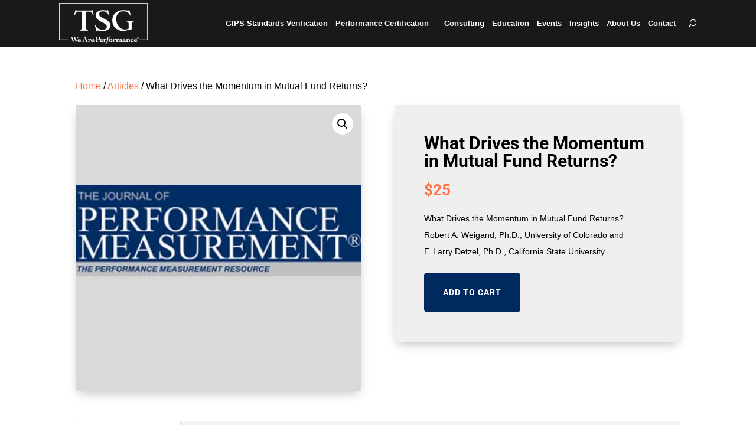

--- FILE ---
content_type: text/html; charset=utf-8
request_url: https://www.google.com/recaptcha/api2/anchor?ar=1&k=6LcuwPoZAAAAAIxia3VJntByTg8FT_V2W6q-u_zM&co=aHR0cHM6Ly90c2dwZXJmb3JtYW5jZS5jb206NDQz&hl=en&v=PoyoqOPhxBO7pBk68S4YbpHZ&size=invisible&anchor-ms=20000&execute-ms=30000&cb=dd2gbn7erum0
body_size: 48836
content:
<!DOCTYPE HTML><html dir="ltr" lang="en"><head><meta http-equiv="Content-Type" content="text/html; charset=UTF-8">
<meta http-equiv="X-UA-Compatible" content="IE=edge">
<title>reCAPTCHA</title>
<style type="text/css">
/* cyrillic-ext */
@font-face {
  font-family: 'Roboto';
  font-style: normal;
  font-weight: 400;
  font-stretch: 100%;
  src: url(//fonts.gstatic.com/s/roboto/v48/KFO7CnqEu92Fr1ME7kSn66aGLdTylUAMa3GUBHMdazTgWw.woff2) format('woff2');
  unicode-range: U+0460-052F, U+1C80-1C8A, U+20B4, U+2DE0-2DFF, U+A640-A69F, U+FE2E-FE2F;
}
/* cyrillic */
@font-face {
  font-family: 'Roboto';
  font-style: normal;
  font-weight: 400;
  font-stretch: 100%;
  src: url(//fonts.gstatic.com/s/roboto/v48/KFO7CnqEu92Fr1ME7kSn66aGLdTylUAMa3iUBHMdazTgWw.woff2) format('woff2');
  unicode-range: U+0301, U+0400-045F, U+0490-0491, U+04B0-04B1, U+2116;
}
/* greek-ext */
@font-face {
  font-family: 'Roboto';
  font-style: normal;
  font-weight: 400;
  font-stretch: 100%;
  src: url(//fonts.gstatic.com/s/roboto/v48/KFO7CnqEu92Fr1ME7kSn66aGLdTylUAMa3CUBHMdazTgWw.woff2) format('woff2');
  unicode-range: U+1F00-1FFF;
}
/* greek */
@font-face {
  font-family: 'Roboto';
  font-style: normal;
  font-weight: 400;
  font-stretch: 100%;
  src: url(//fonts.gstatic.com/s/roboto/v48/KFO7CnqEu92Fr1ME7kSn66aGLdTylUAMa3-UBHMdazTgWw.woff2) format('woff2');
  unicode-range: U+0370-0377, U+037A-037F, U+0384-038A, U+038C, U+038E-03A1, U+03A3-03FF;
}
/* math */
@font-face {
  font-family: 'Roboto';
  font-style: normal;
  font-weight: 400;
  font-stretch: 100%;
  src: url(//fonts.gstatic.com/s/roboto/v48/KFO7CnqEu92Fr1ME7kSn66aGLdTylUAMawCUBHMdazTgWw.woff2) format('woff2');
  unicode-range: U+0302-0303, U+0305, U+0307-0308, U+0310, U+0312, U+0315, U+031A, U+0326-0327, U+032C, U+032F-0330, U+0332-0333, U+0338, U+033A, U+0346, U+034D, U+0391-03A1, U+03A3-03A9, U+03B1-03C9, U+03D1, U+03D5-03D6, U+03F0-03F1, U+03F4-03F5, U+2016-2017, U+2034-2038, U+203C, U+2040, U+2043, U+2047, U+2050, U+2057, U+205F, U+2070-2071, U+2074-208E, U+2090-209C, U+20D0-20DC, U+20E1, U+20E5-20EF, U+2100-2112, U+2114-2115, U+2117-2121, U+2123-214F, U+2190, U+2192, U+2194-21AE, U+21B0-21E5, U+21F1-21F2, U+21F4-2211, U+2213-2214, U+2216-22FF, U+2308-230B, U+2310, U+2319, U+231C-2321, U+2336-237A, U+237C, U+2395, U+239B-23B7, U+23D0, U+23DC-23E1, U+2474-2475, U+25AF, U+25B3, U+25B7, U+25BD, U+25C1, U+25CA, U+25CC, U+25FB, U+266D-266F, U+27C0-27FF, U+2900-2AFF, U+2B0E-2B11, U+2B30-2B4C, U+2BFE, U+3030, U+FF5B, U+FF5D, U+1D400-1D7FF, U+1EE00-1EEFF;
}
/* symbols */
@font-face {
  font-family: 'Roboto';
  font-style: normal;
  font-weight: 400;
  font-stretch: 100%;
  src: url(//fonts.gstatic.com/s/roboto/v48/KFO7CnqEu92Fr1ME7kSn66aGLdTylUAMaxKUBHMdazTgWw.woff2) format('woff2');
  unicode-range: U+0001-000C, U+000E-001F, U+007F-009F, U+20DD-20E0, U+20E2-20E4, U+2150-218F, U+2190, U+2192, U+2194-2199, U+21AF, U+21E6-21F0, U+21F3, U+2218-2219, U+2299, U+22C4-22C6, U+2300-243F, U+2440-244A, U+2460-24FF, U+25A0-27BF, U+2800-28FF, U+2921-2922, U+2981, U+29BF, U+29EB, U+2B00-2BFF, U+4DC0-4DFF, U+FFF9-FFFB, U+10140-1018E, U+10190-1019C, U+101A0, U+101D0-101FD, U+102E0-102FB, U+10E60-10E7E, U+1D2C0-1D2D3, U+1D2E0-1D37F, U+1F000-1F0FF, U+1F100-1F1AD, U+1F1E6-1F1FF, U+1F30D-1F30F, U+1F315, U+1F31C, U+1F31E, U+1F320-1F32C, U+1F336, U+1F378, U+1F37D, U+1F382, U+1F393-1F39F, U+1F3A7-1F3A8, U+1F3AC-1F3AF, U+1F3C2, U+1F3C4-1F3C6, U+1F3CA-1F3CE, U+1F3D4-1F3E0, U+1F3ED, U+1F3F1-1F3F3, U+1F3F5-1F3F7, U+1F408, U+1F415, U+1F41F, U+1F426, U+1F43F, U+1F441-1F442, U+1F444, U+1F446-1F449, U+1F44C-1F44E, U+1F453, U+1F46A, U+1F47D, U+1F4A3, U+1F4B0, U+1F4B3, U+1F4B9, U+1F4BB, U+1F4BF, U+1F4C8-1F4CB, U+1F4D6, U+1F4DA, U+1F4DF, U+1F4E3-1F4E6, U+1F4EA-1F4ED, U+1F4F7, U+1F4F9-1F4FB, U+1F4FD-1F4FE, U+1F503, U+1F507-1F50B, U+1F50D, U+1F512-1F513, U+1F53E-1F54A, U+1F54F-1F5FA, U+1F610, U+1F650-1F67F, U+1F687, U+1F68D, U+1F691, U+1F694, U+1F698, U+1F6AD, U+1F6B2, U+1F6B9-1F6BA, U+1F6BC, U+1F6C6-1F6CF, U+1F6D3-1F6D7, U+1F6E0-1F6EA, U+1F6F0-1F6F3, U+1F6F7-1F6FC, U+1F700-1F7FF, U+1F800-1F80B, U+1F810-1F847, U+1F850-1F859, U+1F860-1F887, U+1F890-1F8AD, U+1F8B0-1F8BB, U+1F8C0-1F8C1, U+1F900-1F90B, U+1F93B, U+1F946, U+1F984, U+1F996, U+1F9E9, U+1FA00-1FA6F, U+1FA70-1FA7C, U+1FA80-1FA89, U+1FA8F-1FAC6, U+1FACE-1FADC, U+1FADF-1FAE9, U+1FAF0-1FAF8, U+1FB00-1FBFF;
}
/* vietnamese */
@font-face {
  font-family: 'Roboto';
  font-style: normal;
  font-weight: 400;
  font-stretch: 100%;
  src: url(//fonts.gstatic.com/s/roboto/v48/KFO7CnqEu92Fr1ME7kSn66aGLdTylUAMa3OUBHMdazTgWw.woff2) format('woff2');
  unicode-range: U+0102-0103, U+0110-0111, U+0128-0129, U+0168-0169, U+01A0-01A1, U+01AF-01B0, U+0300-0301, U+0303-0304, U+0308-0309, U+0323, U+0329, U+1EA0-1EF9, U+20AB;
}
/* latin-ext */
@font-face {
  font-family: 'Roboto';
  font-style: normal;
  font-weight: 400;
  font-stretch: 100%;
  src: url(//fonts.gstatic.com/s/roboto/v48/KFO7CnqEu92Fr1ME7kSn66aGLdTylUAMa3KUBHMdazTgWw.woff2) format('woff2');
  unicode-range: U+0100-02BA, U+02BD-02C5, U+02C7-02CC, U+02CE-02D7, U+02DD-02FF, U+0304, U+0308, U+0329, U+1D00-1DBF, U+1E00-1E9F, U+1EF2-1EFF, U+2020, U+20A0-20AB, U+20AD-20C0, U+2113, U+2C60-2C7F, U+A720-A7FF;
}
/* latin */
@font-face {
  font-family: 'Roboto';
  font-style: normal;
  font-weight: 400;
  font-stretch: 100%;
  src: url(//fonts.gstatic.com/s/roboto/v48/KFO7CnqEu92Fr1ME7kSn66aGLdTylUAMa3yUBHMdazQ.woff2) format('woff2');
  unicode-range: U+0000-00FF, U+0131, U+0152-0153, U+02BB-02BC, U+02C6, U+02DA, U+02DC, U+0304, U+0308, U+0329, U+2000-206F, U+20AC, U+2122, U+2191, U+2193, U+2212, U+2215, U+FEFF, U+FFFD;
}
/* cyrillic-ext */
@font-face {
  font-family: 'Roboto';
  font-style: normal;
  font-weight: 500;
  font-stretch: 100%;
  src: url(//fonts.gstatic.com/s/roboto/v48/KFO7CnqEu92Fr1ME7kSn66aGLdTylUAMa3GUBHMdazTgWw.woff2) format('woff2');
  unicode-range: U+0460-052F, U+1C80-1C8A, U+20B4, U+2DE0-2DFF, U+A640-A69F, U+FE2E-FE2F;
}
/* cyrillic */
@font-face {
  font-family: 'Roboto';
  font-style: normal;
  font-weight: 500;
  font-stretch: 100%;
  src: url(//fonts.gstatic.com/s/roboto/v48/KFO7CnqEu92Fr1ME7kSn66aGLdTylUAMa3iUBHMdazTgWw.woff2) format('woff2');
  unicode-range: U+0301, U+0400-045F, U+0490-0491, U+04B0-04B1, U+2116;
}
/* greek-ext */
@font-face {
  font-family: 'Roboto';
  font-style: normal;
  font-weight: 500;
  font-stretch: 100%;
  src: url(//fonts.gstatic.com/s/roboto/v48/KFO7CnqEu92Fr1ME7kSn66aGLdTylUAMa3CUBHMdazTgWw.woff2) format('woff2');
  unicode-range: U+1F00-1FFF;
}
/* greek */
@font-face {
  font-family: 'Roboto';
  font-style: normal;
  font-weight: 500;
  font-stretch: 100%;
  src: url(//fonts.gstatic.com/s/roboto/v48/KFO7CnqEu92Fr1ME7kSn66aGLdTylUAMa3-UBHMdazTgWw.woff2) format('woff2');
  unicode-range: U+0370-0377, U+037A-037F, U+0384-038A, U+038C, U+038E-03A1, U+03A3-03FF;
}
/* math */
@font-face {
  font-family: 'Roboto';
  font-style: normal;
  font-weight: 500;
  font-stretch: 100%;
  src: url(//fonts.gstatic.com/s/roboto/v48/KFO7CnqEu92Fr1ME7kSn66aGLdTylUAMawCUBHMdazTgWw.woff2) format('woff2');
  unicode-range: U+0302-0303, U+0305, U+0307-0308, U+0310, U+0312, U+0315, U+031A, U+0326-0327, U+032C, U+032F-0330, U+0332-0333, U+0338, U+033A, U+0346, U+034D, U+0391-03A1, U+03A3-03A9, U+03B1-03C9, U+03D1, U+03D5-03D6, U+03F0-03F1, U+03F4-03F5, U+2016-2017, U+2034-2038, U+203C, U+2040, U+2043, U+2047, U+2050, U+2057, U+205F, U+2070-2071, U+2074-208E, U+2090-209C, U+20D0-20DC, U+20E1, U+20E5-20EF, U+2100-2112, U+2114-2115, U+2117-2121, U+2123-214F, U+2190, U+2192, U+2194-21AE, U+21B0-21E5, U+21F1-21F2, U+21F4-2211, U+2213-2214, U+2216-22FF, U+2308-230B, U+2310, U+2319, U+231C-2321, U+2336-237A, U+237C, U+2395, U+239B-23B7, U+23D0, U+23DC-23E1, U+2474-2475, U+25AF, U+25B3, U+25B7, U+25BD, U+25C1, U+25CA, U+25CC, U+25FB, U+266D-266F, U+27C0-27FF, U+2900-2AFF, U+2B0E-2B11, U+2B30-2B4C, U+2BFE, U+3030, U+FF5B, U+FF5D, U+1D400-1D7FF, U+1EE00-1EEFF;
}
/* symbols */
@font-face {
  font-family: 'Roboto';
  font-style: normal;
  font-weight: 500;
  font-stretch: 100%;
  src: url(//fonts.gstatic.com/s/roboto/v48/KFO7CnqEu92Fr1ME7kSn66aGLdTylUAMaxKUBHMdazTgWw.woff2) format('woff2');
  unicode-range: U+0001-000C, U+000E-001F, U+007F-009F, U+20DD-20E0, U+20E2-20E4, U+2150-218F, U+2190, U+2192, U+2194-2199, U+21AF, U+21E6-21F0, U+21F3, U+2218-2219, U+2299, U+22C4-22C6, U+2300-243F, U+2440-244A, U+2460-24FF, U+25A0-27BF, U+2800-28FF, U+2921-2922, U+2981, U+29BF, U+29EB, U+2B00-2BFF, U+4DC0-4DFF, U+FFF9-FFFB, U+10140-1018E, U+10190-1019C, U+101A0, U+101D0-101FD, U+102E0-102FB, U+10E60-10E7E, U+1D2C0-1D2D3, U+1D2E0-1D37F, U+1F000-1F0FF, U+1F100-1F1AD, U+1F1E6-1F1FF, U+1F30D-1F30F, U+1F315, U+1F31C, U+1F31E, U+1F320-1F32C, U+1F336, U+1F378, U+1F37D, U+1F382, U+1F393-1F39F, U+1F3A7-1F3A8, U+1F3AC-1F3AF, U+1F3C2, U+1F3C4-1F3C6, U+1F3CA-1F3CE, U+1F3D4-1F3E0, U+1F3ED, U+1F3F1-1F3F3, U+1F3F5-1F3F7, U+1F408, U+1F415, U+1F41F, U+1F426, U+1F43F, U+1F441-1F442, U+1F444, U+1F446-1F449, U+1F44C-1F44E, U+1F453, U+1F46A, U+1F47D, U+1F4A3, U+1F4B0, U+1F4B3, U+1F4B9, U+1F4BB, U+1F4BF, U+1F4C8-1F4CB, U+1F4D6, U+1F4DA, U+1F4DF, U+1F4E3-1F4E6, U+1F4EA-1F4ED, U+1F4F7, U+1F4F9-1F4FB, U+1F4FD-1F4FE, U+1F503, U+1F507-1F50B, U+1F50D, U+1F512-1F513, U+1F53E-1F54A, U+1F54F-1F5FA, U+1F610, U+1F650-1F67F, U+1F687, U+1F68D, U+1F691, U+1F694, U+1F698, U+1F6AD, U+1F6B2, U+1F6B9-1F6BA, U+1F6BC, U+1F6C6-1F6CF, U+1F6D3-1F6D7, U+1F6E0-1F6EA, U+1F6F0-1F6F3, U+1F6F7-1F6FC, U+1F700-1F7FF, U+1F800-1F80B, U+1F810-1F847, U+1F850-1F859, U+1F860-1F887, U+1F890-1F8AD, U+1F8B0-1F8BB, U+1F8C0-1F8C1, U+1F900-1F90B, U+1F93B, U+1F946, U+1F984, U+1F996, U+1F9E9, U+1FA00-1FA6F, U+1FA70-1FA7C, U+1FA80-1FA89, U+1FA8F-1FAC6, U+1FACE-1FADC, U+1FADF-1FAE9, U+1FAF0-1FAF8, U+1FB00-1FBFF;
}
/* vietnamese */
@font-face {
  font-family: 'Roboto';
  font-style: normal;
  font-weight: 500;
  font-stretch: 100%;
  src: url(//fonts.gstatic.com/s/roboto/v48/KFO7CnqEu92Fr1ME7kSn66aGLdTylUAMa3OUBHMdazTgWw.woff2) format('woff2');
  unicode-range: U+0102-0103, U+0110-0111, U+0128-0129, U+0168-0169, U+01A0-01A1, U+01AF-01B0, U+0300-0301, U+0303-0304, U+0308-0309, U+0323, U+0329, U+1EA0-1EF9, U+20AB;
}
/* latin-ext */
@font-face {
  font-family: 'Roboto';
  font-style: normal;
  font-weight: 500;
  font-stretch: 100%;
  src: url(//fonts.gstatic.com/s/roboto/v48/KFO7CnqEu92Fr1ME7kSn66aGLdTylUAMa3KUBHMdazTgWw.woff2) format('woff2');
  unicode-range: U+0100-02BA, U+02BD-02C5, U+02C7-02CC, U+02CE-02D7, U+02DD-02FF, U+0304, U+0308, U+0329, U+1D00-1DBF, U+1E00-1E9F, U+1EF2-1EFF, U+2020, U+20A0-20AB, U+20AD-20C0, U+2113, U+2C60-2C7F, U+A720-A7FF;
}
/* latin */
@font-face {
  font-family: 'Roboto';
  font-style: normal;
  font-weight: 500;
  font-stretch: 100%;
  src: url(//fonts.gstatic.com/s/roboto/v48/KFO7CnqEu92Fr1ME7kSn66aGLdTylUAMa3yUBHMdazQ.woff2) format('woff2');
  unicode-range: U+0000-00FF, U+0131, U+0152-0153, U+02BB-02BC, U+02C6, U+02DA, U+02DC, U+0304, U+0308, U+0329, U+2000-206F, U+20AC, U+2122, U+2191, U+2193, U+2212, U+2215, U+FEFF, U+FFFD;
}
/* cyrillic-ext */
@font-face {
  font-family: 'Roboto';
  font-style: normal;
  font-weight: 900;
  font-stretch: 100%;
  src: url(//fonts.gstatic.com/s/roboto/v48/KFO7CnqEu92Fr1ME7kSn66aGLdTylUAMa3GUBHMdazTgWw.woff2) format('woff2');
  unicode-range: U+0460-052F, U+1C80-1C8A, U+20B4, U+2DE0-2DFF, U+A640-A69F, U+FE2E-FE2F;
}
/* cyrillic */
@font-face {
  font-family: 'Roboto';
  font-style: normal;
  font-weight: 900;
  font-stretch: 100%;
  src: url(//fonts.gstatic.com/s/roboto/v48/KFO7CnqEu92Fr1ME7kSn66aGLdTylUAMa3iUBHMdazTgWw.woff2) format('woff2');
  unicode-range: U+0301, U+0400-045F, U+0490-0491, U+04B0-04B1, U+2116;
}
/* greek-ext */
@font-face {
  font-family: 'Roboto';
  font-style: normal;
  font-weight: 900;
  font-stretch: 100%;
  src: url(//fonts.gstatic.com/s/roboto/v48/KFO7CnqEu92Fr1ME7kSn66aGLdTylUAMa3CUBHMdazTgWw.woff2) format('woff2');
  unicode-range: U+1F00-1FFF;
}
/* greek */
@font-face {
  font-family: 'Roboto';
  font-style: normal;
  font-weight: 900;
  font-stretch: 100%;
  src: url(//fonts.gstatic.com/s/roboto/v48/KFO7CnqEu92Fr1ME7kSn66aGLdTylUAMa3-UBHMdazTgWw.woff2) format('woff2');
  unicode-range: U+0370-0377, U+037A-037F, U+0384-038A, U+038C, U+038E-03A1, U+03A3-03FF;
}
/* math */
@font-face {
  font-family: 'Roboto';
  font-style: normal;
  font-weight: 900;
  font-stretch: 100%;
  src: url(//fonts.gstatic.com/s/roboto/v48/KFO7CnqEu92Fr1ME7kSn66aGLdTylUAMawCUBHMdazTgWw.woff2) format('woff2');
  unicode-range: U+0302-0303, U+0305, U+0307-0308, U+0310, U+0312, U+0315, U+031A, U+0326-0327, U+032C, U+032F-0330, U+0332-0333, U+0338, U+033A, U+0346, U+034D, U+0391-03A1, U+03A3-03A9, U+03B1-03C9, U+03D1, U+03D5-03D6, U+03F0-03F1, U+03F4-03F5, U+2016-2017, U+2034-2038, U+203C, U+2040, U+2043, U+2047, U+2050, U+2057, U+205F, U+2070-2071, U+2074-208E, U+2090-209C, U+20D0-20DC, U+20E1, U+20E5-20EF, U+2100-2112, U+2114-2115, U+2117-2121, U+2123-214F, U+2190, U+2192, U+2194-21AE, U+21B0-21E5, U+21F1-21F2, U+21F4-2211, U+2213-2214, U+2216-22FF, U+2308-230B, U+2310, U+2319, U+231C-2321, U+2336-237A, U+237C, U+2395, U+239B-23B7, U+23D0, U+23DC-23E1, U+2474-2475, U+25AF, U+25B3, U+25B7, U+25BD, U+25C1, U+25CA, U+25CC, U+25FB, U+266D-266F, U+27C0-27FF, U+2900-2AFF, U+2B0E-2B11, U+2B30-2B4C, U+2BFE, U+3030, U+FF5B, U+FF5D, U+1D400-1D7FF, U+1EE00-1EEFF;
}
/* symbols */
@font-face {
  font-family: 'Roboto';
  font-style: normal;
  font-weight: 900;
  font-stretch: 100%;
  src: url(//fonts.gstatic.com/s/roboto/v48/KFO7CnqEu92Fr1ME7kSn66aGLdTylUAMaxKUBHMdazTgWw.woff2) format('woff2');
  unicode-range: U+0001-000C, U+000E-001F, U+007F-009F, U+20DD-20E0, U+20E2-20E4, U+2150-218F, U+2190, U+2192, U+2194-2199, U+21AF, U+21E6-21F0, U+21F3, U+2218-2219, U+2299, U+22C4-22C6, U+2300-243F, U+2440-244A, U+2460-24FF, U+25A0-27BF, U+2800-28FF, U+2921-2922, U+2981, U+29BF, U+29EB, U+2B00-2BFF, U+4DC0-4DFF, U+FFF9-FFFB, U+10140-1018E, U+10190-1019C, U+101A0, U+101D0-101FD, U+102E0-102FB, U+10E60-10E7E, U+1D2C0-1D2D3, U+1D2E0-1D37F, U+1F000-1F0FF, U+1F100-1F1AD, U+1F1E6-1F1FF, U+1F30D-1F30F, U+1F315, U+1F31C, U+1F31E, U+1F320-1F32C, U+1F336, U+1F378, U+1F37D, U+1F382, U+1F393-1F39F, U+1F3A7-1F3A8, U+1F3AC-1F3AF, U+1F3C2, U+1F3C4-1F3C6, U+1F3CA-1F3CE, U+1F3D4-1F3E0, U+1F3ED, U+1F3F1-1F3F3, U+1F3F5-1F3F7, U+1F408, U+1F415, U+1F41F, U+1F426, U+1F43F, U+1F441-1F442, U+1F444, U+1F446-1F449, U+1F44C-1F44E, U+1F453, U+1F46A, U+1F47D, U+1F4A3, U+1F4B0, U+1F4B3, U+1F4B9, U+1F4BB, U+1F4BF, U+1F4C8-1F4CB, U+1F4D6, U+1F4DA, U+1F4DF, U+1F4E3-1F4E6, U+1F4EA-1F4ED, U+1F4F7, U+1F4F9-1F4FB, U+1F4FD-1F4FE, U+1F503, U+1F507-1F50B, U+1F50D, U+1F512-1F513, U+1F53E-1F54A, U+1F54F-1F5FA, U+1F610, U+1F650-1F67F, U+1F687, U+1F68D, U+1F691, U+1F694, U+1F698, U+1F6AD, U+1F6B2, U+1F6B9-1F6BA, U+1F6BC, U+1F6C6-1F6CF, U+1F6D3-1F6D7, U+1F6E0-1F6EA, U+1F6F0-1F6F3, U+1F6F7-1F6FC, U+1F700-1F7FF, U+1F800-1F80B, U+1F810-1F847, U+1F850-1F859, U+1F860-1F887, U+1F890-1F8AD, U+1F8B0-1F8BB, U+1F8C0-1F8C1, U+1F900-1F90B, U+1F93B, U+1F946, U+1F984, U+1F996, U+1F9E9, U+1FA00-1FA6F, U+1FA70-1FA7C, U+1FA80-1FA89, U+1FA8F-1FAC6, U+1FACE-1FADC, U+1FADF-1FAE9, U+1FAF0-1FAF8, U+1FB00-1FBFF;
}
/* vietnamese */
@font-face {
  font-family: 'Roboto';
  font-style: normal;
  font-weight: 900;
  font-stretch: 100%;
  src: url(//fonts.gstatic.com/s/roboto/v48/KFO7CnqEu92Fr1ME7kSn66aGLdTylUAMa3OUBHMdazTgWw.woff2) format('woff2');
  unicode-range: U+0102-0103, U+0110-0111, U+0128-0129, U+0168-0169, U+01A0-01A1, U+01AF-01B0, U+0300-0301, U+0303-0304, U+0308-0309, U+0323, U+0329, U+1EA0-1EF9, U+20AB;
}
/* latin-ext */
@font-face {
  font-family: 'Roboto';
  font-style: normal;
  font-weight: 900;
  font-stretch: 100%;
  src: url(//fonts.gstatic.com/s/roboto/v48/KFO7CnqEu92Fr1ME7kSn66aGLdTylUAMa3KUBHMdazTgWw.woff2) format('woff2');
  unicode-range: U+0100-02BA, U+02BD-02C5, U+02C7-02CC, U+02CE-02D7, U+02DD-02FF, U+0304, U+0308, U+0329, U+1D00-1DBF, U+1E00-1E9F, U+1EF2-1EFF, U+2020, U+20A0-20AB, U+20AD-20C0, U+2113, U+2C60-2C7F, U+A720-A7FF;
}
/* latin */
@font-face {
  font-family: 'Roboto';
  font-style: normal;
  font-weight: 900;
  font-stretch: 100%;
  src: url(//fonts.gstatic.com/s/roboto/v48/KFO7CnqEu92Fr1ME7kSn66aGLdTylUAMa3yUBHMdazQ.woff2) format('woff2');
  unicode-range: U+0000-00FF, U+0131, U+0152-0153, U+02BB-02BC, U+02C6, U+02DA, U+02DC, U+0304, U+0308, U+0329, U+2000-206F, U+20AC, U+2122, U+2191, U+2193, U+2212, U+2215, U+FEFF, U+FFFD;
}

</style>
<link rel="stylesheet" type="text/css" href="https://www.gstatic.com/recaptcha/releases/PoyoqOPhxBO7pBk68S4YbpHZ/styles__ltr.css">
<script nonce="rd-BnGud2xY2MVUOdzvGDg" type="text/javascript">window['__recaptcha_api'] = 'https://www.google.com/recaptcha/api2/';</script>
<script type="text/javascript" src="https://www.gstatic.com/recaptcha/releases/PoyoqOPhxBO7pBk68S4YbpHZ/recaptcha__en.js" nonce="rd-BnGud2xY2MVUOdzvGDg">
      
    </script></head>
<body><div id="rc-anchor-alert" class="rc-anchor-alert"></div>
<input type="hidden" id="recaptcha-token" value="[base64]">
<script type="text/javascript" nonce="rd-BnGud2xY2MVUOdzvGDg">
      recaptcha.anchor.Main.init("[\x22ainput\x22,[\x22bgdata\x22,\x22\x22,\[base64]/[base64]/[base64]/[base64]/[base64]/UltsKytdPUU6KEU8MjA0OD9SW2wrK109RT4+NnwxOTI6KChFJjY0NTEyKT09NTUyOTYmJk0rMTxjLmxlbmd0aCYmKGMuY2hhckNvZGVBdChNKzEpJjY0NTEyKT09NTYzMjA/[base64]/[base64]/[base64]/[base64]/[base64]/[base64]/[base64]\x22,\[base64]\\u003d\x22,\x22wooAbMKdYcKzMTDDlVbDmsKvPsOWa8O6dsKAUnFDw6o2wosBw7JFcsO/w7fCqU3DlMODw4PCn8Kaw5rCi8KMw6bCnMOgw7/[base64]/DgMKGw7LDjMKgwpfCpQXCnBrCi1l/MHHDjyvClDfCosOlIcKQR1IvGlvChMOYAHPDtsOuw4fDqMOlDQMfwqfDhQPDl8K8w75sw4oqBsKrEMKkYMKEBTfDkn/CrMOqNGZbw7d5wqhOwoXDql4TfkcMJ8Orw6FOTjHCjcK6SsKmF8Kiw6pfw6PDjT3CmknCsSXDgMKFL8K8GXpuCCxKRMKPCMOwE8OXJ2QXw4/Ctn/DhMOGQsKFwqnCu8OzwrpEWsK8wo3CshzCtMKBwoHCoRV7wrV0w6jCrsKdw4rCim3Dsg84wrvCmsK6w4IMwr7DsS0ewrbCv2xJC8O/LMOnw6lUw6lmw7PCmMOKECJMw6xfw5DCo37DkG/Dq1HDk1MEw5lyUMK2QW/DuSACdVwwWcKEwrjCsg5lw7rDisO7w5zDtGFHNVEOw7zDon/DpUUvOS5fTsK/woYEesOaw57DhAsHDMOQwrvCocKic8OfNMOzwphKTMOWHRg/YsOyw7XCucKLwrFrw6grX37CnDbDv8KAw5XDh8OhIxJ7YWoKKVXDjW3Cti/DnDRwwpTChkXCuDbCkMK7w40CwpYPG39NGsOqw63DhzUewpPCrB1qwqrCs30Hw4UGw6JLw6kOwo/[base64]/DnsKuwrrCqzXDoSrCqsKFW2FPwr7CgCzComTCtDBUBsKUSMO/J17Dt8KNwrzDusKqdxzCgWUIL8OVG8Ovwopiw7zCo8O2LMKzw5fCkzPCsg3ClHEBX8KKSyMXw6/[base64]/Dn8KQWHzDpR7DojzCkMK5w6/[base64]/cSgGw7UswrnDi0E+ecO5JMKlJMOew43CgsO7PBrCiMKpf8KRGMK3wqRJw4FrwrbCncODw516wqzDqsOJwq0HwonDrkfDpC5ewpsCwrZvw5zDuhwLbsK9w4/[base64]/CmihXwqDDuylsE0AYwq8vw5DDiMONw68Ow7tlZcOeWkUDPyJndXvCm8Kuw7sbwrY9wqnDgcO5asOdQsKADTjCrW/DmcK4RDkYTkBQw7wJADvDkcORRMKpw7TCuk/[base64]/DsH3CuHk9wpHCpcOLw6rCk8Kqw6p6MFdAcGjCgDVzeMKVbVjDhsK1XAVdTcO+woouJBw4WsOSw47DnQnDlMOTZMOlMsOBNcK0w7RgRwwQbQgeWCM0woXDg0sJDAtvw45Fw74gw6rDoxZMSBduJ0nCiMKpw7p0aw4AAsOEwpbDsBzDnMOaMkDDjhF4PxV/wqPCvgoYwpcXZFbCqsObwoDCr1TCqhTDj2stwrzDgMKFw7QMw7QgSVvCpcOhw53DssO4Y8KZXsKGwottw74eSyjDtMKGwqvCsCY0f1bCvsK7SMKqw7oIwoTCjXcaIsOME8OqUWfCkF0xI2/[base64]/w6c/InPDt8KKPB9iJC7Cu1vDlMKqw4fCh8O+w4bCksOgdcKoworDuRzDoVTDhWo+wqnDrsK4W8KaD8KIFUgCwroswosndyTDuxRyw7XCkQjChExcwprDmljDiVdBw6zDhFoBw74/w6rDuFTCkCc/[base64]/w7J2w7EGMMOPJRxOwrvCpMKhw77CrgjDnFvCpWfCtT3Cswp4SMO4OllQPsKzwqPDjQ4Ww63CvBPDi8KiAMKABVfDvcKdw7vCmQXDixMhw4rCnRwPV3pGwqFOTsO0FsKhwrXCrW7Cn3PCjMKTVsK6OAVNExcIw7vDuMKUw4LCu19iSQ7DiToICcKDXh1oYzvDukfDlQ4/wq0ywqR3esKvwpJyw5FGwpFQd8OLfW4oPi3CjFHCoBsKVzwfcBrDucKSw6w1w4LDq8Okw45twqXCjcK/[base64]/Dp1HCq8OyaMKQw4/[base64]/cUckwoTDl8OXLE/[base64]/[base64]/DhTzCk0LCtsK/YB0xwrJCw6lEw4HDqMKGYRocwq/CgMOnwqzCl8K3wpnDucKieXvCnj0WIMK8wr3Dl2ohwpt0bU3CiCl4w7bCjcKrWBTCp8KrfMOfw4PDrDoVM8ONwpPCjBJ/GsO1w6Evw4xsw4/DkwnDqDkvFMOfw6d9w6Efw7AKTMOGfxrDmsK9w7krYMKoOcKXF03CqMKSFT55w5Avw5/DpcKWXBzDjsOsQ8OlO8Ksb8OICcKmGMOew47CjCkJw45ZVMO2N8Kmw5xew4phTcO8RcKrccOaBsK7w4oFDWrCjlvDncO/woXDpsOzb8KFw7jDrsOJw5xJNcO/DsOjw7Zkwpg1w5Ecwo5EwpTDhMObw7TDv2ElY8KfK8K7w4NmwoDCjMK8w4g9fBtGw67DiHl2KyjCqUkoTcKOw4kFwrHCvklQw7rCunbDpMKWwonCvMORwojCh8OowrlkYMO4OSXCpcOkI8KbQ8KRwrI/w4bCgn4MwqjCkmtRw4LDj3UmfhXDnnTClcKTwr7DicOTw5kEPCFVw4nCgMK+YsORw7IbwrjClsOLw4LDrMOpHMKow7zDkGUHw5IiUl1iw4YCZsKJehpKw6Nrwp7Cvnhgw5fChsKIETAgWVrDnSXCisOYw7LCn8K1wrBqAlN/woHDsD7Ch8K1WHhnw5nCm8Ksw7smMFsQw5/Dh0PCoMKTwp43XMKbT8KBw7rDiUXDqcONwqlwwpYZL8Ozw5kea8K2w4fDtcKZwqvCswDDscKHwoZGwo9awplzWMKYw49uwr/CskRhO3HDvsOSw7oBf389w7TDoR7CuMKAw5s2w5jDhTDDliNaSA/Dt27DoiYHFkTDngbCicKGwprCqMObw74GZMOBXsOtw6rDuSjCjXvCpgjChDfDn2HDscOdw55iwqpPwrtpfAXCvMOAwpfCo8KEwrjCtkbDsMOAw5xBY3Brwoskw4Q/VgPCicO7w6Qqw7F+AxXDqcKtbsK8cgMKwq5UahfCnsKbw5vDq8O5WGnCtR7Cv8K2UMOeJcKjw67CtsKOD2BdwrzCqsK3K8KGWBvDmn7Cs8O7w7IVOU/[base64]/eHFDRMOCw6odYcKwcsKkw7kqFmEPScOBQcK1wr5mS8OuccOawq10w6HChUnCq8Odwo3Dkk3DnMKrUmHCqMOiOsKSNsOBw6rDgB9iAsKNwr/DhMKpGcOGwrsOwpnCsTo/w6A3M8K6w47CtMOQWcOBamHCn20wUz90bS3CnQbCo8K3ZhAzwpnDkXZfw6LDtcKFwqrCosKuIF7Cl3fDtgbDrn15JcOYLCMXwq3CjsOjBsOVA2UFSMK/wqUfw7HDhsOlWMKhdlHCmQDDvMKxN8OKXsK/w5hAw6DDiQ4aSsK1w45Kwp9Kwqpbw50Ww5o7wr7Cp8KBBm/Dh3UuFj7Chk7DhEA3WCodwqwjw67DicKAwowpSMKQM0tYGMOmEMK8csKCwp9+wrUIWMKZLmFzwr3CucO9wprDoBRQWSfCsy19AsKle23Ct3/[base64]/DkcOVAWDChMKQD8OCw7UiDF/CjDtYVgLCn3Zyw5MtwoLDpWpRw5I4N8OsWEwLQsO5w44Ww69KciBmPsOdw6kEfcK1TcKvesOHZiXCo8Oow698w6nDl8Oew6jCtsKESjjDkcK8KMOmcMKgDXvDgiDDssOmw5XCj8Oew61ZwovDusOzw6TCmMOheHRKNMKowptCw6/DnCFqazrDqkEvF8K9w47DhsKFw5QVRsODI8O+TMOBw67CnSpOM8O+w7rDtkTDo8OWHRUMwp3Csic/[base64]/Dr8OKeMOca8O4OmEqw53Do8KvYVFic8Kfwoc2wojDvC7DtSLDjMOYwoJNYgEDOnxowosFw5Q+w7Rhw4R+C2k3OU/Cpws6wodgwoJcw73ClsO8w63DvjDCo8KWPRTDvRvDgsK4wq9gwpgyQQrChsKhRxF6TERZADjDiWJZw7PDg8O/EsOAS8KURCAjw6s5woHDu8OwwpVbNsOtwppHZ8Otw6ABw5UgJy0fw7LClsO2wq/ClMKFZsK1w7UUwpTDuMOWwpN9wo45woDDtmg/RjTDqMKAf8KLw4seSMO+csKbWCzDmMOENkoswqPCs8Kwa8KFKGLDqT3ChsKlasKRFMOqcsOMwphVw6jDgxYtw6UxXsKnw4XDlcOwKyo0w7/DmcOHWMKPLlgxwrt/VsOhwpd3G8KAM8OAw6IPw4/[base64]/[base64]/Cn2wRwr9WX8OyIRUfw6QEw4o3worDl2zCnlBOwr/DqsK2w5MQUMOFwp7DmsKEwpLCpl/CsQ1STA/Cg8OeOwwcwoVKwplhw7LDoFRWOcKLanUeY37CtcKLwrDDgWhOwpVzEEg7GRtgw4RaEzE9w65nw7YNcRJqwp3Dp8KIw5/CrsKiwo1NNsOgwrbCmsKCFQbDukbCgMKUFcORJcOqw6vDiMO6cCp1V3vCv3wbFMOkV8KcVGEmSjUvwqlUwoPCpMK+MzQVTMK5wrbDmcKZM8O6wpnCmcK+QErDjhtlw4kRMl9iw592wqLDoMK6PMKJUiALVsKawpI5e3J/YEjDocOuw7QWw4PDrgfDngoYdVx/wp91wp/DrMO7w5owwq7CsAjCjMO0N8O/w6jDmsKvAzPDs0LDu8OPwrMuTlcZw4YAw71aw7fCqlLDlgcSIcOYVyBbwqvCgQLCncOoMcK+KcO3B8Kew7TCh8KMw5t4EjNCw5bDr8O0w6/[base64]/Ds8KswpsCJ8Ktfz0qSsK5wrJww4nCuVXDo8OEw5l6N0wFw7kkV0JMw6BJXsO5OXfCmsK0NDHCvMKvSMKpBD7DpxjCs8O9wqXCvsKyCjBFw4FTwpNnAQRZN8OqTMKEwqHCucOfN3fDuMKVwrAfwqcVw5NHwrfCucKaMMOGwpTCnGTDq0XDisKrLcK/FQ45w5bDvcKHwqTCgz9Ow4fCiMOqw7E7TMKyKMKqEcO3aSNOTcOLw7nCh3AIQMOZCEUecnnCvVbDl8O0Jldzwr7Dh1h+w6Q7Ky7DvypxwpbDpyPCnG05eRtowq/CvwV9HcOswqQVw4nDvAEpwr7CpwZqN8OGUcK/RMO7NMKCQXjDgBdFw5nCtTLDrytLYcOMw54Zw4jCvsOzY8KJWGfDvcKzM8O4esKgw5PDkMKDDBRjX8O/w6PCh17CpCEEwqIOF8KewoPDtcK0BCkBbcOTw5vDsXciccKhw7/Ch3jDt8Omw7V8enxcwoXDuFnCicOnw7cOwrHDvcKcwrfDgE1cZ0rCk8KQJsObw4nCh8KJwp4cw5HCg8KLN0fDvsKsdx/CmMKIVSzCrQXCrsOWeS7DrzfDmcKWw4h6P8OvccKnNMKkLUDDvMOYb8OEGsOTa8KSwp/DqcKffztww4/CkcOrBWbDs8OBPcKGG8OwwrpGw5xnfcKuw5bDscOiSsO3GQvCsH7CtsOxwp8ZwoRCw7tew63ClFDDlkXCmWTCghDDmMOJf8KKw7rCssOAw77DkcOTw57CjhECIcK7ck/[base64]/esOIwptkNMKYXEHCsn7DjcO/wogLU1jCgT7DrcK7WcOEUsOiPcOlw6RVD8Ksdm4lfDLDt2jCjcOew5lAFWjDphZMTmBKUxY7N8Oww7nCusKzYcK0UhU9TEzDr8OINsOCPMKzwqpYB8O9wqp/NcKuwpgqHTUWOlQ/aW4YZMOmFXXCmUHCiS0uw75Dwr3ChMO1GmoCw4UVfcKswrXClsKfw7TCiMOGw7TDk8O2MMOSwqYxw4DChUnDi8OdQMOWR8OADgHDlxdUw7sWRMOjwq7DoBZgwqUaZ8KtNRvDn8OFw5xPwqPCrFQbw6jCmAB4w5zDjTYOw4Mbw49hOk/[base64]/CjCBeOkJAIcONVsKjWUXDnMOfEEI5X2LDvW/DlsOPw6QLw5TDscKawqwJw5kGw6rCjSDDiMKda3zCsEXCkksDw4jDqMK0w6NtV8KJw5/CmEIww77DpcKqwqU5woDCon13b8OFXyDCisKqHMOow5QAw6gLBEHDjcKMDC3CjV4Vwp0OccK0w7vDtSbDkMKmwp5XwqDDqiANw4ICw5/DpkzDhhjCtsOyw7jCpz7DgsKRwqvCl8OZwrgnw6fDig1vXxF7wolqJMK5esKib8ORwoBDDSfCm2XCrVDDisKKMGHDsMK7wqbDtSgZw7rCucOxGS/CuVVIXsOQWwLDkmpPNnxiAcOxCn4/[base64]/Dk2Y9w7XDvxPCoVh7FW/CoMKqw5jCiRtrw4rDoMKrImhvw4zDkXEjwq7ClwgOw5nCmcOTY8Kxw5oRw6QlbMKoYwfCrsO/csOYfQTDh1FwEFQuMnHDmGhqQn7DrsKeUFQvw7gcwpwLEQgBQsOlwqvChkrCpcO8RjzCnsKvNF8GwoxUwpRwUMKQT8OVwqwRwqnCnMOPw71Qwo1kwr9oGw/Di1zCmsKUKG1mw7zCiBDCocKFwo4zDsOBw7LCm1QHXsKyAnnCqcOdU8O/wr4Gw6Fxw6V6wp9ZOcOXTHwMwrlwwp7CvMKHaCorw4/ChTVFDsKQwobCu8O/w6E+d0HCvMK0T8OUFRHDmArDrh/CrsKXHS7Doj3CrFXCpcKfworCiHA4AmwbKS0aSsKnTcKYw6HCg0bDsnANw6DCt29VP1/[base64]/CgcOkwq7DvsKtV8Ofw7h0CUUcX2PCpn3Cv3Zxw6bDiMOoCiEWEsOSwovCm0nCvnYxw6/[base64]/Dvx50wpfDmynCgkk1w6nCmWvDpcOOJsORcsKYwq3CsR/ClMOKe8OxC1YSwpHDn2PDnsKmwrzDhcOeRsOnw5TCvF5MRsOGw7fDi8KAVcKIw5/[base64]/[base64]/CiBPChi1gXMOTw7lgF3orwrrCvsKwXE/[base64]/[base64]/DuyfCkMOAw77DoMOecGhXVsKXTSTCqcOdw5o1KcK3w4xhwqkcw57CnsONCi3ClMKnUw4xS8OBwq5deUk6VVjDlG/DmVJXw5VSwrgoPgY5V8Krwog8Sg/Cj1DCtlosw60NRCrCpMKwfxHDhcOmenTCrcKCwrVGNV15bxQIAzvCpsK3w4XCpHnDr8KLSMKQw79nwoF3DsOJwpxhwrjCoMKqJcKuw5p9wr5jYcKHAsO5wq8lLMKDFsOiwpdRwqouVC9mfUk6ccKJwo3Dlw3Cjn0hFmvDksKpwq/[base64]/DiMK2OMK0w7PDnsKpw5ptw4QJasKBwqDDvsKCOQdKZcOkaMOBPMOlwqB3Xy5sw4k/w5IuQScEbSHDtV18LsKFa2hdfk0Cw5NzPMOTw67CsMOdbjs3w4pXCMKINsO+wq8JRl/CtmsWY8KXfzHCscO4RsORwqh5L8Kzw6XDog0dw5cjw4RlKMKgYBTDgMOmMcK+wrPDkcOLwrk2aXHCnE/[base64]/YzfCn8O7wqIUWkhSw4onwpvCvMKVIMKPGyA0YV/CuMKVU8OYVcOCcG8WGlPDo8OlTMOuwoTDoSHDjCFieW7DgAEif34aw5DDkB/DqRrDr3zCgMOEw4jDjcOUCMKjEMOSwqM3WUtqbMK6w5nCrcKyQsOTHVVcDsOrw7Rbw5zDj35mwqLDssOywrYMwrViw5XCknHDgQbDn3PCt8O7ZcKxVRhswpbDmWTDlDwxcmvCuDjCocKmwqrCsMOVZ3g/wonDj8K9Mn7ChMO5wqpmw5VHJsKUAcOqeMKgwoNmHMOKwrYuwoLDp0F/URdQCsK8wplEYcKJdjgaJG0UUsKudsKnwq4BwqEXwo1QcsOZN8KSZMORW1nDuhBHw5cZw6jCs8KeFBdHbMO+wp87KH3Dhi/CpzvCqj8dNwjClnoCDsKEdMKmYW/DhcKJwpPCmhrDjMK3w7U5fCQAw4J9w7bCqzFtw77ChAUTeyrCtsOZNzRcwoVmwrk+w6rCuA94wo7Dk8KnOS4+HgAHw6QCwpnDpBUzUcOFSSA1w6jChMOIQMKLB07CmcOZIMK/woHDjsOqODBTXnpJw5PDpQpOwpLCpMO/w7nCqsOYE3/Dpk0oAS09w5bCiMK+fW8gwpvDusKmA2A7RsOMEhhawqRTwoRRRsOPw7Nswr7CiwPCm8OXEcO6DUAOOEAlWsK1w7EPVsK/wrgawpp1a10zwpbDr2xwwrHDp1/DpcKzHcKHwpRuYsKYQ8KvVsOlwojDinRmwqzCkMOyw5gzw43Dq8OVw6jCiWHCjcOlw4BhKBLDqMOlfQREF8KEwoEVw6IoGyBOwpFTwp5gQzzDpz4RMMK9EsOpCMKUwo4bw5giwq/DgWpYSHXCtXsSw7VVL3tdPMKjw4bDtTU1VVXCrU3CrsKBNsOkwqLChcKmSCc4HARaaDXDp2vCsnnDuCEfwpV0w4dtw7V/YQgvC8KoYV5Yw7VbOgLCoMKFKGrCgsOkScKFasO2wrTCn8Kaw4Umw6sSwrQ4W8K8fMO/w43DtMObw7gbK8Khw69owp7Dm8OMZMK3wpN0wpkoTVtqDBYJwqPCj8OpY8Krw7tRw47CmcKjR8Ovw4jCjGbCgAfDuj8CwqMQJcOBwo3DtcKgw5XDliPCqiADRMO0XzFuwpTCsMO1WsKfwpt/w4w0woTDi2nCvsO9RcKJC2tWwoVpw70lcXYkwpJ3w4PCjDobwotQTcOCwpvCksObwpBlVMOnTxJ/woYEWcOcw6/Ckh7Csk0wM1Zfwrp4wq7DhcKdwpLDi8KpwqbCjMORXMK1w6HDtlgtYcKLV8Kkw6RCw5TDrcKVIELDo8KyPhfDqMK4ZcO2JjNZw7zCjR/DmkTDncK9w63Di8K7c3deEMO2w4ZCf05ewpnDjWYXK8KWw6nChsKAI03Dk29rbQ3CvCPCocKCwoLDrF3CkcKZw6XDr1zCnnjDhHkBecOsClM2NVPDrAIHak4Kw6jCoMOUUCpPZSHChMO+wq0RGAQYUCfCtMO/[base64]/Cik/Csh5Dw5HCs8KJdGLCszwhPknDh8O+TsOxMHbDhRHDnsKeUMO1FMOKw4rDvnAAw7fDgsKtOyg8w5vDnAzDgWtXwppWwq/Du2ldMxnDuBvCnAU/NXLDiFLDqVXCti/DiQsIOQlFMBnDnAEZGUE7w7MXdMOHXU4cY0XDvW9IwpFwdcOcW8O0DnZZZcOmwqfCrDA1TMKGVMOGb8OKw7w+w6NRw6/CslMswqJPwp3DlCDCpMOrKHDCtAIAw4HCo8Ofw51nwq56w6xXLcKIwpt9w4TDok3DsHYTTx59wrTCosKoTMKpecKVYsKIw73Cj1jCrG3CpsKDemoCcAnDv0NQOsKoIzBJG8KvO8KHRm4/PCUHT8K7w546w69nw7zDpcKcAMOCwr88w4fDoFdVw6BAXcKSwpgnQ08/w4QAZ8Orw7p7HsOUwrXDvcOlw7cewr0cwr1gQ0AlNMOxwoU/AcOEwrHDnMKbw5BxOsK4VlEqw5AmBsK1w6bDji0uwovDpVQDwpwAwqnDt8Oiwo3CoMKHw5fDvXw0wqzCrzoNCi7CicKkw4QNEUB0FVjCiALDpW9xwpMlwr7DulUYwrDDsBnDuX3Ck8KcYgHDtXrDo0s+ejXDtsKvSkRBw7HDpk/DmxXDtXZYw5TDj8O8wo3DkjZlw4E2VsKMB8Osw4XCmsOGCcK8RcOnwofDtcKjBcOHJ8OsJ8OowoLDgsKzw6YIwqXDlQoRw4ViwpQ0w6UdwpDDrArDjhvDi8OGwpLCunoZwozDjMOlJ0hKwo7CvUbCii/[base64]/DljrCjA/DnnB/MWAtT8OrXA3CrFHCmxbDp8OzE8OxFsOtwqwiXXPDhMOaw4XCv8KLX8K7wqJfw7nDnF3CnTtnMW5Qw6/[base64]/KMKWwoDDv8KDdsOucnJDEyQewobCv3XCn8OLwqfCt8OjfcKiCE7Cvwhiw7jClcO7wrPDjMKECjPCkHdvwozCs8KZw7doIg/CtQQRw4FWwpbDsyBmHsOYYRPDt8K1wp19bioqaMKXwrUYw5HClMO2wpw5wpjDogc2w6lfMcO2WcOrwppPw6rDhcKzwoXCl2N/JA/DhVt9KcOVw7/[base64]/[base64]/CijHDvURnwqBawo90wpDChj8FwojCoHhdw5fDvQ7Cq2vCqR/DpsK+w7EowqLDjsK3F1bCjijDmj9iI2HCosO9wqbCv8OYO8OHw6g1wrbDmT8Pw7nCnWJ7QMKAw5/DgsKKSsKZwroWwrzDicOtaMK4wq/ChgvCu8OBJ3tACztKw4DCrSjDksK+wqJFw67Cp8K+wrHCn8KNw4k3BgUiw5Ymw6xqIkAAHMKcE3TDgDJxbMKAw7sHwrYIwp3DvSbDrcKZLkfCgsKowrY3wrgsKsKuw7rCmlJxVsKLwop2fX/CuQhrw7LDojzDjsKNKsKHF8KdPMOAw7Jjw5nCu8OoLsOxwo7Cr8OBZXsxwoMWwojDr8OkZsONwo1mwp3DvMKuwrU9alHCtMKsVsOrUMOeQHl7w5lEdVsXwp/DtcKCwoJFaMKmKsOUC8K3wpzDoXLCsyBVwoHDv8Ocw5PCqAXCvWkYwpcVR2TCjAhSRsKHw7xIw6bDhcKyPQYQJMOSDcOKwrbDp8Kkw6HCg8OdBQfDpsOpasKHwrvDsD/CqsKBA0hzwrsyw6/Dl8KMw548L8OoaVPDgsKHw6HCgWDDr8OyX8OOwqhdCRsJDxgrFBNaw7zDvMOvRUhKw5fDixYqwpxxRMKJw6vCh8Kmw63Cl14AVn8VUh8VEk14w6zCgRMwJMOWw7o1w5DDjC9Sb8KMF8KlVcK1wr/CrsOqBDxwQ13DqWwqM8OLAlHCn2Q7wpbDqMKfYMOow6HDiUXCm8KqwrVmw6hiV8Kiw5XDjsObw4J5w7zDmsKdwonDswnCuDjClivCr8Kyw5TCkz/CrsO5wpnDusKLIGI6w5thw6JvM8OcZS7DoMKhK2/DicK0METCmEXDrsK5AcK5fVoPw4nCh0gowq1cwrQewo/ClnLDu8KqGsKNw6w+bTo7BcOBQ8KrCk7CsmUUw6ZBYCZIw67DrMKsWHLCmDPCp8K+CXTDusOQSAVnEsKfw5LCmSFTw4LDiMKCw4DCsmEKVcOuehQdaTMAw7wpMQJcWMKOw4RGYG9KAxTDgsK/[base64]/CtmhOCMKLw6lzwpbCsV0laWcyEHciwoQNOUxRPcOdJk0AOCHCksKvCcKwwp7DtMOyw7TDlw8APsKVwpLDszhoGsKFw7tyGSnCjitcSmI0w7vDuMOlwo3DuWDDrzBlAMKjQkw2wqnDgXxdwobDlB/CnnFBwrbCgBIWRRjDi2N0woHDqmXDgcKEwq5/ScOPwpcZPAvCuWHDhh52BcKKw7kIAcOpNh45GBBCUUvCqjV0HMOYAMO3w6sjdG9OwpUZwo/CnVtsCcOTccKJVAnDgRcRVMOvw53CtcOgEsOpwolMw6TDpn4ff3BpMcOQIwfDpcO3w5UCZMOTwqQyVWc8w5/DpMOgwonDmcK9PcK2w6soSMOZwoLDhRXCoMKGIMK/[base64]/DvcOBL8KTwqkGw5siw6TCp8KSditQcxDDlUREwpPDkhsYwozDsMO5dcKdMjLDt8OSXn/DvzYpeUrDm8KWw7EtQMOYwp0xw40xwqx/w6DDjcKXQsO4wpYpw4YsasOFIsK+w6TDgMOtJG5aw5rColcgbGNzSMKsQG9xw7/DgEjCgkFPbMKCfsKZVjrCi2XDhcOew5fCpMO9wr04HFvDiRFGwqU5TwEJL8KwSHkxFmPCmhRdZ1wFVlw/BVFbP0rDvTopBsK2w451wrfDpcOXNcKhw6Ijw4ohQSPCs8KCw4VgF1LCtihUw4PCscK3DsOXwqpUBMKRwp/Dg8Otw7zDrDXCmsKFw6VyZh/DnsK3VcKDVcO5TVZrEAJkOxjCnMOBw4PChhjDh8KXwplIBMO7wolmSMK+FMOcI8O7P1HDowTDqsKZPFbDqcK3NUk/VMKCKD56WMOGAC/DpsKsw4Y1w4rDjMKbwqU2wr4AwqjDuT/Dr3vCssKiEMKrDTfCpsKiDFnCnMKiNcOlw4Yaw79CUVYaw7oOEirCuMKcw7LDjV5rwqx9KMKwEcOMO8K8woASLnxJw7zCicKuE8Kkw7PCgcODZ0F2RMKPw6XDi8K5w6zCvcKYSBvCkMKIw7/[base64]/[base64]/[base64]/[base64]/DoMKUw7/CmhFKw4LCgcOdOsKQw4/CucOTwqwUGjQVLMKOS8KlAhYWwqwyScOpwrPDkxMsPy/CssKKwo5fGcKUcgDDq8K5NGgvwrUxw6TDn0/[base64]/DoMOoNMOFwrwIw4rCn8KGw5fCmATDhnnDqnkgL8Oiwrc4wqUWw7NZYsOtU8O+wp3DrcO9WTfCuQDDksOrw4bCkWLCosK2wpoGwqNhwqBiwqBWTcOBAXLCiMOsR1F8AsKAw4JkSkw4w6QOwqLDqG9bfcOAwqw+w7woNMOKQMKPwrjDtMKBTE/CkTPCmW/[base64]/[base64]/DlEBpwo7DjcKLwrctwrwUwrDCncOhwqYQccO7EMOYQcOjw5DDo0dZT24KwrTCgG4Qw4HCgcKHw6k/KsOzw6gIw5bCq8K4wodvwqM0OBpaJsKTw7Fwwqt9ckTDncKeeSQ+w7YdEEnCm8Ocw79Lf8KYw63DlXFnwpBtw7XCk07Dvn1Qw7vDhgQrMUZtGlNuWMK+wrUNwp9tA8O0wqsPw59HeTPCn8Ksw51hw75aDMOTw63DkToDwpvDv3/DnA1WPnEXw7oXSsKJAcKhwp8twqwqNcKVwqLCs3/Crj3Cp8Kzw6bCjcOgbQTDijzDtBRywq8lw6NNK1Yuwq/Do8KwPXBrXsORw6RsPUsowpxNOjbCtwZhW8OEwpAOwrtAeMOhdsKxcx49w4zChF98IzIRWsORw7Ybd8Kxw5bCs14nw7/CscOww5NLw7tvwpfCkcKHwprCkcO3DUzDp8Kywq1pwrp/[base64]/DgW5AdyVVcMOXwrlNDFVWH8Oaw7TChsO2CMKtw7NnRHUMN8Oyw50NO8K/w7jDosO5KsONNA9QwqzDinXDu8KhCCLCt8OgfDVywrjDuVLCvl/[base64]/w4JqacONd8KLLsKXW8K/ecKBRh5OwqtiwoDCjcKCwoXDmsOaCcOuHsK7aMK6wqXDmyQcQsK2JMKkG8O1wpcAwqrCtn/CpzEBwq5+TlnDu3RoQVrCp8KMw6AvwqAKF8OdSsKMw47DvsKfDB3DhcOZccKsbi0FGsOQbiNgRcO9w6gPw5DDjxTDgBbDpA90A24NaMKvwpvDrcK8PwPDusKrJ8O0OMOmwoTDtyksKwRawpfCgcO9w5RHw4zDuhPCti7DomwFwrLCl27DlxbCp0Qfw602PXF4wozCnS/[base64]/CsSHCrMKxW3zDjG7DkxrDtRLDjFzDhMK1wqgURsKOfiPCvGIqMmbCpsK8w5Mmw6YrbcOawqRUwrnCmcO7w6Ivwp7DisKjw7LCnDzDmDMCwpzDjGnCnVwBV3AxclYjwrBsT8OcwpttwqZHwoXDoS/Dh2tEJAc4w43CkMO3MAQOwqjDkMKBw6fCncOpDy3CncK2aFHDuR/[base64]/wpPDl1zDuEPDoXZKwqTCm8KrN8O0aMKicUjDi8ORfMKVwp7Ckg/DuCpEwqPCksKkw4TCnk3DjAfDh8OWMMKSBEpjN8KLw6nDlMKQwoMHw5XDosOyY8Oiw7B0w58ucSXDksK4w5U9SHNswpxUPBvCtQLCtwfCgQxHw7QMcsK0wqLDpA1+wo1qK1jDnjvDncKPFkpbw5xUTsOrwqUPQsKDw6A0FxfCmW/DvVpTwpTDsMKAw4snw4JvC1TDrcOAw4/DuSUOwqbCqDzDp8K/[base64]/CoMKNw50cwqF2IcOJKg/CnhRLwqjCrMO0wpfCpwLCtnc6csKaUMKBdcOjUMKTI0rCgk0tPTIsWUXDilF2wpzClsOmYcK6w7MDfMO6dcKsDcKiDWZWRWdjFRzCsyENwpsqw4DDonQpQcK9w5HCpsO/McOvwo9XJ3VUEsOLwrLDhw/Dsm7Dl8OYY3YSwqxXwoM0bMKiRW3CrcOcwq7CjiPCv29Sw7LDvWPDoDXCmTtvwr/DusOnwr0fw5IFYcKTDk/CncK7M8OUwrnDuBElwqHDrsKpPCs6eMOROUA5VMODQnfDk8OOw5PDjGRdMw4rw6zCu8Oqw7ZDwqLDhmXCjylQw7zCpg9vwrcXfBYqdxvCksK/w4nCjMKJw70sBTzCqiRJwpRvFcK7RcKQwrrCqyc1XyvCk1PDlHYYw6Yww4DDpSVjL2ZSNsKsw7phw4hewoZJw6PDsRTDuwnCmsK6woLDqjQDW8KSwo/[base64]/CpXrCmU8Hwo4mw6Jsw7zDrm/Cq8OnBsOvw60aN8Koa8K5w7dbFcOFw51gw7HDk8KXw7XCsSzCgmtuacOhw7I7JUzCgcKWCcKTTcODURM2L1/CrcKmVz0rR8OUU8KTwppxLnfDs3oKEQxxwoF4w7E8Q8KhQsOIw6rDjA3CrXJMc3/DjS3DpMKwI8KyYhwCw6g0cSLCmUVjwoMVw7TDp8Kpa0PCs0rCmsKGScKOTsOJw6MzX8OgJsKyfGHDjwFgAsOBwrvCgiodw6vDvMOTdsKyD8K/M3Z7w7lOw6c3w6NVPAsrZ0DCoQTCjcO2EQMXwo/Ck8OQwoTDhzIQw48fwrHDgirCiwQEwo/Ck8OTK8OqZ8Ktw6RFVMK/[base64]/[base64]/Du8OOw5N8PMK4w4HDs8Kww7hNDxfCpsOEECgVDwjDusOrw47CkcKUYkgvMsOpMcOXwpMtwqgzWEPDlMODwrowwpDCuXvDkk/[base64]/CqmjDkmhmWcOta8KvSsK2L8OGNcKCwpEnHyhvZCbDuMOpdirCo8KYw7PDnk7Ci8OkwqUjTBvDqjPCi2tyw5IXRMK7HsO8wplGDGlEd8KRw6VEB8OtfR3DkTfDlz4nDCotXcK7woB2c8Ouwpl3wpo2w7DCrEpfwrh9YELDt8OLeMO/KCDDhQ8XDUnDsU7ClcOsSsOMEAMSVk/Dm8K4w5HDozLDhAgbwpfClRnCvsKrwrfDjcKJHsOnw4bDi8KIETwkMMOuwoHDsUEvwqjDon/CsMKdOmXCtlVrSjovw7jCtFDDk8Ojwp/Dlz5ywoEhw4xwwqk8VxvDjgnDicKzw4HDqsOzZcKnQVVbYCzCm8KcHxXDgWMNwoHCpVFNw5U8L1p/[base64]/[base64]/CoBx4ZsK5wqrCi8O1w7AAwqvDrTrCiGMcJzM/dmfDjcKJw6gefW0Zw5TDkMK4w4rCinzChcOgeEA4wpDDvmQwFsKUwpPDvsKBV8O0HcOfwqzDt0oOAXvClgHDocObw6XDkXHClsKSEyvCi8Odw6AOal/Cq0XDkVLDkgzCqQEqw4/DozlrdhYFFMKiZQI5dyHCjMKqZ0EKZsOjIMOnwrksw7JQcMKnf3U+wrHCs8KHCTzDjcOFB8Ohw6R9wr0STn5BwozCvEjDpxNuwqt4w4I/dcOTwoUONRnChsK2P3B2w5TCq8K1w6nDjcKzwo/DtAvDtirCkmnCtmTDlsK8eX7CjHBvNsKTw40pw77Cj0/CiMKrZ1jCpnHDgcO6B8OAOsKpw57CpmAEwr8hwrQfCMKZwrVlwqrDmUXDmMK1DU7CtRxsScO0Dz7DrCw+IG9sacKKwpHCmcOJw5xSLHTDmMKCTCIOw5U1Fh7Dr0/[base64]/wrguZ8O8wqMXwo18UcOfaRrDt8Kdw6QRw4XCl8OKEMK0wrVLScOTf1nDuyLCjkXChkF8w40FAxZeIxTDgwMoLMOmwp9dwobCjcOcwrPDhAgaMMO1GMOvX3B/[base64]/R8KTw5nCrsKSw7dPZ8KXB8KOw5hePXPCi8OfVFjCjWFtwoIXwrN0SVfDnEV8wrpRWgHCuHnCi8KHwolHw79XPcOiEcKPa8KwWcO1wojCtsOSw7HCr3E6w5ogL0RbUQsXNsKRWsKnKMKXWcOlJAQYwrNAwp7CtcKdF8OiIcOrwrdbQ8KVwrM/wpjCjMOmw6UJwrofw6zCnkcFZ3DDusO+PcOrwrPDmMKvbsKjWsOXcl3Dt8KWwqjClRdEw5PDmcKNP8KZw7VvFcKpw4rDoSgHYFcjw7MlQTHChl5cwqPDl8KCwqMvwp/Ci8OjwpbCs8KFL0zClnXCviXDgcKuw5x6NcKSUMO7w7RsHxDDmVnCjSFswqVcGD/DhsKJw4fDrQsQBz5IwotFwrslwphkPRfDgUbDp3tMwqhmw5cqw458w7TCsHTDnMKnwoDDvcKxKy0Ew4zCmCzDqsKTw7nClxbCpW8OaTtWw4/Di0zDuSIPd8KudsOww6UWEcOkw43CvMKZL8OeMn5+LyYgbMKFScKxwopjKWHCgsO6wr8OJjsIw6IUUxLCoF3Dl2w/w4bChcKVLHTDligRYsKyJMORw7vCiSliwpETwp/ClhtnBsOIwrbCnsOZwr/Dh8K7wr1ZAMKxw4E5wojDhzxeZ0U7LMKowpfCrsOiwp/CksOTE0wCcXFmEsKRwrNtw60QwoTDrsOIwpzCiXd0w4ZnwojCksKaw5jCg8KdODEywpcIN0M8wq3DlylrwoF8w5zDmMK/wpxGIGsYWMOnw4lVwroKGWxUJcOBw4oWPAsyU0vCpnDDgVsdw4jCpB/DhcOgJ341fcK0wr7DuQTCuxk9EhvDkMKwwpwYwqFSIMKVw5/DsMKlwqfDvMKCwpTChcKlPMO9wpnCnWfCiMKawrwtRMKieHFewr3DicO4w6vClV/DsHsAwqbDikk0wqVfw7TCgsK9aTXCvsKYwoFUw53DmHAfUUnCklPDv8Oww6zCi8KkS8Ktw4A/R8Oxw5LCvsKvTx3Dhw7Cgyh7w4jCgATDocO8HGxAekfCn8OGG8KeeBjDgSbCvsOpw4Auwr3CqFXDvm9yw6HDu17CvTfDoMOsUcKVwojDj1oYenzDhGwELsOMe8KVcFooIz3DvFI/WFjCkAp4w7ljwq/[base64]\\u003d\\u003d\x22],null,[\x22conf\x22,null,\x226LcuwPoZAAAAAIxia3VJntByTg8FT_V2W6q-u_zM\x22,0,null,null,null,1,[21,125,63,73,95,87,41,43,42,83,102,105,109,121],[1017145,623],0,null,null,null,null,0,null,0,null,700,1,null,0,\[base64]/76lBhnEnQkZnOKMAhnM8xEZ\x22,0,0,null,null,1,null,0,0,null,null,null,0],\x22https://tsgperformance.com:443\x22,null,[3,1,1],null,null,null,1,3600,[\x22https://www.google.com/intl/en/policies/privacy/\x22,\x22https://www.google.com/intl/en/policies/terms/\x22],\x22N4HybBPMKekWfJcrFyy40CKHT5vv0mZArf28MC26ynI\\u003d\x22,1,0,null,1,1769299986037,0,0,[89],null,[85,101,110,188,137],\x22RC-Yz5qeej5deHbBA\x22,null,null,null,null,null,\x220dAFcWeA7quFctEvRBMXgwC3MyiI3IU0vN5t8ebtHwv_1v6ZqWjHd6QuvOgvUR_n1bCPhxPh-oF2CeMFcySWJZUHVzzQ1MzNbGyA\x22,1769382786057]");
    </script></body></html>

--- FILE ---
content_type: text/html; charset=utf-8
request_url: https://www.google.com/recaptcha/api2/anchor?ar=1&k=6LcuwPoZAAAAAIxia3VJntByTg8FT_V2W6q-u_zM&co=aHR0cHM6Ly90c2dwZXJmb3JtYW5jZS5jb206NDQz&hl=en&v=PoyoqOPhxBO7pBk68S4YbpHZ&size=invisible&anchor-ms=20000&execute-ms=30000&cb=qc2bhmub065
body_size: 48271
content:
<!DOCTYPE HTML><html dir="ltr" lang="en"><head><meta http-equiv="Content-Type" content="text/html; charset=UTF-8">
<meta http-equiv="X-UA-Compatible" content="IE=edge">
<title>reCAPTCHA</title>
<style type="text/css">
/* cyrillic-ext */
@font-face {
  font-family: 'Roboto';
  font-style: normal;
  font-weight: 400;
  font-stretch: 100%;
  src: url(//fonts.gstatic.com/s/roboto/v48/KFO7CnqEu92Fr1ME7kSn66aGLdTylUAMa3GUBHMdazTgWw.woff2) format('woff2');
  unicode-range: U+0460-052F, U+1C80-1C8A, U+20B4, U+2DE0-2DFF, U+A640-A69F, U+FE2E-FE2F;
}
/* cyrillic */
@font-face {
  font-family: 'Roboto';
  font-style: normal;
  font-weight: 400;
  font-stretch: 100%;
  src: url(//fonts.gstatic.com/s/roboto/v48/KFO7CnqEu92Fr1ME7kSn66aGLdTylUAMa3iUBHMdazTgWw.woff2) format('woff2');
  unicode-range: U+0301, U+0400-045F, U+0490-0491, U+04B0-04B1, U+2116;
}
/* greek-ext */
@font-face {
  font-family: 'Roboto';
  font-style: normal;
  font-weight: 400;
  font-stretch: 100%;
  src: url(//fonts.gstatic.com/s/roboto/v48/KFO7CnqEu92Fr1ME7kSn66aGLdTylUAMa3CUBHMdazTgWw.woff2) format('woff2');
  unicode-range: U+1F00-1FFF;
}
/* greek */
@font-face {
  font-family: 'Roboto';
  font-style: normal;
  font-weight: 400;
  font-stretch: 100%;
  src: url(//fonts.gstatic.com/s/roboto/v48/KFO7CnqEu92Fr1ME7kSn66aGLdTylUAMa3-UBHMdazTgWw.woff2) format('woff2');
  unicode-range: U+0370-0377, U+037A-037F, U+0384-038A, U+038C, U+038E-03A1, U+03A3-03FF;
}
/* math */
@font-face {
  font-family: 'Roboto';
  font-style: normal;
  font-weight: 400;
  font-stretch: 100%;
  src: url(//fonts.gstatic.com/s/roboto/v48/KFO7CnqEu92Fr1ME7kSn66aGLdTylUAMawCUBHMdazTgWw.woff2) format('woff2');
  unicode-range: U+0302-0303, U+0305, U+0307-0308, U+0310, U+0312, U+0315, U+031A, U+0326-0327, U+032C, U+032F-0330, U+0332-0333, U+0338, U+033A, U+0346, U+034D, U+0391-03A1, U+03A3-03A9, U+03B1-03C9, U+03D1, U+03D5-03D6, U+03F0-03F1, U+03F4-03F5, U+2016-2017, U+2034-2038, U+203C, U+2040, U+2043, U+2047, U+2050, U+2057, U+205F, U+2070-2071, U+2074-208E, U+2090-209C, U+20D0-20DC, U+20E1, U+20E5-20EF, U+2100-2112, U+2114-2115, U+2117-2121, U+2123-214F, U+2190, U+2192, U+2194-21AE, U+21B0-21E5, U+21F1-21F2, U+21F4-2211, U+2213-2214, U+2216-22FF, U+2308-230B, U+2310, U+2319, U+231C-2321, U+2336-237A, U+237C, U+2395, U+239B-23B7, U+23D0, U+23DC-23E1, U+2474-2475, U+25AF, U+25B3, U+25B7, U+25BD, U+25C1, U+25CA, U+25CC, U+25FB, U+266D-266F, U+27C0-27FF, U+2900-2AFF, U+2B0E-2B11, U+2B30-2B4C, U+2BFE, U+3030, U+FF5B, U+FF5D, U+1D400-1D7FF, U+1EE00-1EEFF;
}
/* symbols */
@font-face {
  font-family: 'Roboto';
  font-style: normal;
  font-weight: 400;
  font-stretch: 100%;
  src: url(//fonts.gstatic.com/s/roboto/v48/KFO7CnqEu92Fr1ME7kSn66aGLdTylUAMaxKUBHMdazTgWw.woff2) format('woff2');
  unicode-range: U+0001-000C, U+000E-001F, U+007F-009F, U+20DD-20E0, U+20E2-20E4, U+2150-218F, U+2190, U+2192, U+2194-2199, U+21AF, U+21E6-21F0, U+21F3, U+2218-2219, U+2299, U+22C4-22C6, U+2300-243F, U+2440-244A, U+2460-24FF, U+25A0-27BF, U+2800-28FF, U+2921-2922, U+2981, U+29BF, U+29EB, U+2B00-2BFF, U+4DC0-4DFF, U+FFF9-FFFB, U+10140-1018E, U+10190-1019C, U+101A0, U+101D0-101FD, U+102E0-102FB, U+10E60-10E7E, U+1D2C0-1D2D3, U+1D2E0-1D37F, U+1F000-1F0FF, U+1F100-1F1AD, U+1F1E6-1F1FF, U+1F30D-1F30F, U+1F315, U+1F31C, U+1F31E, U+1F320-1F32C, U+1F336, U+1F378, U+1F37D, U+1F382, U+1F393-1F39F, U+1F3A7-1F3A8, U+1F3AC-1F3AF, U+1F3C2, U+1F3C4-1F3C6, U+1F3CA-1F3CE, U+1F3D4-1F3E0, U+1F3ED, U+1F3F1-1F3F3, U+1F3F5-1F3F7, U+1F408, U+1F415, U+1F41F, U+1F426, U+1F43F, U+1F441-1F442, U+1F444, U+1F446-1F449, U+1F44C-1F44E, U+1F453, U+1F46A, U+1F47D, U+1F4A3, U+1F4B0, U+1F4B3, U+1F4B9, U+1F4BB, U+1F4BF, U+1F4C8-1F4CB, U+1F4D6, U+1F4DA, U+1F4DF, U+1F4E3-1F4E6, U+1F4EA-1F4ED, U+1F4F7, U+1F4F9-1F4FB, U+1F4FD-1F4FE, U+1F503, U+1F507-1F50B, U+1F50D, U+1F512-1F513, U+1F53E-1F54A, U+1F54F-1F5FA, U+1F610, U+1F650-1F67F, U+1F687, U+1F68D, U+1F691, U+1F694, U+1F698, U+1F6AD, U+1F6B2, U+1F6B9-1F6BA, U+1F6BC, U+1F6C6-1F6CF, U+1F6D3-1F6D7, U+1F6E0-1F6EA, U+1F6F0-1F6F3, U+1F6F7-1F6FC, U+1F700-1F7FF, U+1F800-1F80B, U+1F810-1F847, U+1F850-1F859, U+1F860-1F887, U+1F890-1F8AD, U+1F8B0-1F8BB, U+1F8C0-1F8C1, U+1F900-1F90B, U+1F93B, U+1F946, U+1F984, U+1F996, U+1F9E9, U+1FA00-1FA6F, U+1FA70-1FA7C, U+1FA80-1FA89, U+1FA8F-1FAC6, U+1FACE-1FADC, U+1FADF-1FAE9, U+1FAF0-1FAF8, U+1FB00-1FBFF;
}
/* vietnamese */
@font-face {
  font-family: 'Roboto';
  font-style: normal;
  font-weight: 400;
  font-stretch: 100%;
  src: url(//fonts.gstatic.com/s/roboto/v48/KFO7CnqEu92Fr1ME7kSn66aGLdTylUAMa3OUBHMdazTgWw.woff2) format('woff2');
  unicode-range: U+0102-0103, U+0110-0111, U+0128-0129, U+0168-0169, U+01A0-01A1, U+01AF-01B0, U+0300-0301, U+0303-0304, U+0308-0309, U+0323, U+0329, U+1EA0-1EF9, U+20AB;
}
/* latin-ext */
@font-face {
  font-family: 'Roboto';
  font-style: normal;
  font-weight: 400;
  font-stretch: 100%;
  src: url(//fonts.gstatic.com/s/roboto/v48/KFO7CnqEu92Fr1ME7kSn66aGLdTylUAMa3KUBHMdazTgWw.woff2) format('woff2');
  unicode-range: U+0100-02BA, U+02BD-02C5, U+02C7-02CC, U+02CE-02D7, U+02DD-02FF, U+0304, U+0308, U+0329, U+1D00-1DBF, U+1E00-1E9F, U+1EF2-1EFF, U+2020, U+20A0-20AB, U+20AD-20C0, U+2113, U+2C60-2C7F, U+A720-A7FF;
}
/* latin */
@font-face {
  font-family: 'Roboto';
  font-style: normal;
  font-weight: 400;
  font-stretch: 100%;
  src: url(//fonts.gstatic.com/s/roboto/v48/KFO7CnqEu92Fr1ME7kSn66aGLdTylUAMa3yUBHMdazQ.woff2) format('woff2');
  unicode-range: U+0000-00FF, U+0131, U+0152-0153, U+02BB-02BC, U+02C6, U+02DA, U+02DC, U+0304, U+0308, U+0329, U+2000-206F, U+20AC, U+2122, U+2191, U+2193, U+2212, U+2215, U+FEFF, U+FFFD;
}
/* cyrillic-ext */
@font-face {
  font-family: 'Roboto';
  font-style: normal;
  font-weight: 500;
  font-stretch: 100%;
  src: url(//fonts.gstatic.com/s/roboto/v48/KFO7CnqEu92Fr1ME7kSn66aGLdTylUAMa3GUBHMdazTgWw.woff2) format('woff2');
  unicode-range: U+0460-052F, U+1C80-1C8A, U+20B4, U+2DE0-2DFF, U+A640-A69F, U+FE2E-FE2F;
}
/* cyrillic */
@font-face {
  font-family: 'Roboto';
  font-style: normal;
  font-weight: 500;
  font-stretch: 100%;
  src: url(//fonts.gstatic.com/s/roboto/v48/KFO7CnqEu92Fr1ME7kSn66aGLdTylUAMa3iUBHMdazTgWw.woff2) format('woff2');
  unicode-range: U+0301, U+0400-045F, U+0490-0491, U+04B0-04B1, U+2116;
}
/* greek-ext */
@font-face {
  font-family: 'Roboto';
  font-style: normal;
  font-weight: 500;
  font-stretch: 100%;
  src: url(//fonts.gstatic.com/s/roboto/v48/KFO7CnqEu92Fr1ME7kSn66aGLdTylUAMa3CUBHMdazTgWw.woff2) format('woff2');
  unicode-range: U+1F00-1FFF;
}
/* greek */
@font-face {
  font-family: 'Roboto';
  font-style: normal;
  font-weight: 500;
  font-stretch: 100%;
  src: url(//fonts.gstatic.com/s/roboto/v48/KFO7CnqEu92Fr1ME7kSn66aGLdTylUAMa3-UBHMdazTgWw.woff2) format('woff2');
  unicode-range: U+0370-0377, U+037A-037F, U+0384-038A, U+038C, U+038E-03A1, U+03A3-03FF;
}
/* math */
@font-face {
  font-family: 'Roboto';
  font-style: normal;
  font-weight: 500;
  font-stretch: 100%;
  src: url(//fonts.gstatic.com/s/roboto/v48/KFO7CnqEu92Fr1ME7kSn66aGLdTylUAMawCUBHMdazTgWw.woff2) format('woff2');
  unicode-range: U+0302-0303, U+0305, U+0307-0308, U+0310, U+0312, U+0315, U+031A, U+0326-0327, U+032C, U+032F-0330, U+0332-0333, U+0338, U+033A, U+0346, U+034D, U+0391-03A1, U+03A3-03A9, U+03B1-03C9, U+03D1, U+03D5-03D6, U+03F0-03F1, U+03F4-03F5, U+2016-2017, U+2034-2038, U+203C, U+2040, U+2043, U+2047, U+2050, U+2057, U+205F, U+2070-2071, U+2074-208E, U+2090-209C, U+20D0-20DC, U+20E1, U+20E5-20EF, U+2100-2112, U+2114-2115, U+2117-2121, U+2123-214F, U+2190, U+2192, U+2194-21AE, U+21B0-21E5, U+21F1-21F2, U+21F4-2211, U+2213-2214, U+2216-22FF, U+2308-230B, U+2310, U+2319, U+231C-2321, U+2336-237A, U+237C, U+2395, U+239B-23B7, U+23D0, U+23DC-23E1, U+2474-2475, U+25AF, U+25B3, U+25B7, U+25BD, U+25C1, U+25CA, U+25CC, U+25FB, U+266D-266F, U+27C0-27FF, U+2900-2AFF, U+2B0E-2B11, U+2B30-2B4C, U+2BFE, U+3030, U+FF5B, U+FF5D, U+1D400-1D7FF, U+1EE00-1EEFF;
}
/* symbols */
@font-face {
  font-family: 'Roboto';
  font-style: normal;
  font-weight: 500;
  font-stretch: 100%;
  src: url(//fonts.gstatic.com/s/roboto/v48/KFO7CnqEu92Fr1ME7kSn66aGLdTylUAMaxKUBHMdazTgWw.woff2) format('woff2');
  unicode-range: U+0001-000C, U+000E-001F, U+007F-009F, U+20DD-20E0, U+20E2-20E4, U+2150-218F, U+2190, U+2192, U+2194-2199, U+21AF, U+21E6-21F0, U+21F3, U+2218-2219, U+2299, U+22C4-22C6, U+2300-243F, U+2440-244A, U+2460-24FF, U+25A0-27BF, U+2800-28FF, U+2921-2922, U+2981, U+29BF, U+29EB, U+2B00-2BFF, U+4DC0-4DFF, U+FFF9-FFFB, U+10140-1018E, U+10190-1019C, U+101A0, U+101D0-101FD, U+102E0-102FB, U+10E60-10E7E, U+1D2C0-1D2D3, U+1D2E0-1D37F, U+1F000-1F0FF, U+1F100-1F1AD, U+1F1E6-1F1FF, U+1F30D-1F30F, U+1F315, U+1F31C, U+1F31E, U+1F320-1F32C, U+1F336, U+1F378, U+1F37D, U+1F382, U+1F393-1F39F, U+1F3A7-1F3A8, U+1F3AC-1F3AF, U+1F3C2, U+1F3C4-1F3C6, U+1F3CA-1F3CE, U+1F3D4-1F3E0, U+1F3ED, U+1F3F1-1F3F3, U+1F3F5-1F3F7, U+1F408, U+1F415, U+1F41F, U+1F426, U+1F43F, U+1F441-1F442, U+1F444, U+1F446-1F449, U+1F44C-1F44E, U+1F453, U+1F46A, U+1F47D, U+1F4A3, U+1F4B0, U+1F4B3, U+1F4B9, U+1F4BB, U+1F4BF, U+1F4C8-1F4CB, U+1F4D6, U+1F4DA, U+1F4DF, U+1F4E3-1F4E6, U+1F4EA-1F4ED, U+1F4F7, U+1F4F9-1F4FB, U+1F4FD-1F4FE, U+1F503, U+1F507-1F50B, U+1F50D, U+1F512-1F513, U+1F53E-1F54A, U+1F54F-1F5FA, U+1F610, U+1F650-1F67F, U+1F687, U+1F68D, U+1F691, U+1F694, U+1F698, U+1F6AD, U+1F6B2, U+1F6B9-1F6BA, U+1F6BC, U+1F6C6-1F6CF, U+1F6D3-1F6D7, U+1F6E0-1F6EA, U+1F6F0-1F6F3, U+1F6F7-1F6FC, U+1F700-1F7FF, U+1F800-1F80B, U+1F810-1F847, U+1F850-1F859, U+1F860-1F887, U+1F890-1F8AD, U+1F8B0-1F8BB, U+1F8C0-1F8C1, U+1F900-1F90B, U+1F93B, U+1F946, U+1F984, U+1F996, U+1F9E9, U+1FA00-1FA6F, U+1FA70-1FA7C, U+1FA80-1FA89, U+1FA8F-1FAC6, U+1FACE-1FADC, U+1FADF-1FAE9, U+1FAF0-1FAF8, U+1FB00-1FBFF;
}
/* vietnamese */
@font-face {
  font-family: 'Roboto';
  font-style: normal;
  font-weight: 500;
  font-stretch: 100%;
  src: url(//fonts.gstatic.com/s/roboto/v48/KFO7CnqEu92Fr1ME7kSn66aGLdTylUAMa3OUBHMdazTgWw.woff2) format('woff2');
  unicode-range: U+0102-0103, U+0110-0111, U+0128-0129, U+0168-0169, U+01A0-01A1, U+01AF-01B0, U+0300-0301, U+0303-0304, U+0308-0309, U+0323, U+0329, U+1EA0-1EF9, U+20AB;
}
/* latin-ext */
@font-face {
  font-family: 'Roboto';
  font-style: normal;
  font-weight: 500;
  font-stretch: 100%;
  src: url(//fonts.gstatic.com/s/roboto/v48/KFO7CnqEu92Fr1ME7kSn66aGLdTylUAMa3KUBHMdazTgWw.woff2) format('woff2');
  unicode-range: U+0100-02BA, U+02BD-02C5, U+02C7-02CC, U+02CE-02D7, U+02DD-02FF, U+0304, U+0308, U+0329, U+1D00-1DBF, U+1E00-1E9F, U+1EF2-1EFF, U+2020, U+20A0-20AB, U+20AD-20C0, U+2113, U+2C60-2C7F, U+A720-A7FF;
}
/* latin */
@font-face {
  font-family: 'Roboto';
  font-style: normal;
  font-weight: 500;
  font-stretch: 100%;
  src: url(//fonts.gstatic.com/s/roboto/v48/KFO7CnqEu92Fr1ME7kSn66aGLdTylUAMa3yUBHMdazQ.woff2) format('woff2');
  unicode-range: U+0000-00FF, U+0131, U+0152-0153, U+02BB-02BC, U+02C6, U+02DA, U+02DC, U+0304, U+0308, U+0329, U+2000-206F, U+20AC, U+2122, U+2191, U+2193, U+2212, U+2215, U+FEFF, U+FFFD;
}
/* cyrillic-ext */
@font-face {
  font-family: 'Roboto';
  font-style: normal;
  font-weight: 900;
  font-stretch: 100%;
  src: url(//fonts.gstatic.com/s/roboto/v48/KFO7CnqEu92Fr1ME7kSn66aGLdTylUAMa3GUBHMdazTgWw.woff2) format('woff2');
  unicode-range: U+0460-052F, U+1C80-1C8A, U+20B4, U+2DE0-2DFF, U+A640-A69F, U+FE2E-FE2F;
}
/* cyrillic */
@font-face {
  font-family: 'Roboto';
  font-style: normal;
  font-weight: 900;
  font-stretch: 100%;
  src: url(//fonts.gstatic.com/s/roboto/v48/KFO7CnqEu92Fr1ME7kSn66aGLdTylUAMa3iUBHMdazTgWw.woff2) format('woff2');
  unicode-range: U+0301, U+0400-045F, U+0490-0491, U+04B0-04B1, U+2116;
}
/* greek-ext */
@font-face {
  font-family: 'Roboto';
  font-style: normal;
  font-weight: 900;
  font-stretch: 100%;
  src: url(//fonts.gstatic.com/s/roboto/v48/KFO7CnqEu92Fr1ME7kSn66aGLdTylUAMa3CUBHMdazTgWw.woff2) format('woff2');
  unicode-range: U+1F00-1FFF;
}
/* greek */
@font-face {
  font-family: 'Roboto';
  font-style: normal;
  font-weight: 900;
  font-stretch: 100%;
  src: url(//fonts.gstatic.com/s/roboto/v48/KFO7CnqEu92Fr1ME7kSn66aGLdTylUAMa3-UBHMdazTgWw.woff2) format('woff2');
  unicode-range: U+0370-0377, U+037A-037F, U+0384-038A, U+038C, U+038E-03A1, U+03A3-03FF;
}
/* math */
@font-face {
  font-family: 'Roboto';
  font-style: normal;
  font-weight: 900;
  font-stretch: 100%;
  src: url(//fonts.gstatic.com/s/roboto/v48/KFO7CnqEu92Fr1ME7kSn66aGLdTylUAMawCUBHMdazTgWw.woff2) format('woff2');
  unicode-range: U+0302-0303, U+0305, U+0307-0308, U+0310, U+0312, U+0315, U+031A, U+0326-0327, U+032C, U+032F-0330, U+0332-0333, U+0338, U+033A, U+0346, U+034D, U+0391-03A1, U+03A3-03A9, U+03B1-03C9, U+03D1, U+03D5-03D6, U+03F0-03F1, U+03F4-03F5, U+2016-2017, U+2034-2038, U+203C, U+2040, U+2043, U+2047, U+2050, U+2057, U+205F, U+2070-2071, U+2074-208E, U+2090-209C, U+20D0-20DC, U+20E1, U+20E5-20EF, U+2100-2112, U+2114-2115, U+2117-2121, U+2123-214F, U+2190, U+2192, U+2194-21AE, U+21B0-21E5, U+21F1-21F2, U+21F4-2211, U+2213-2214, U+2216-22FF, U+2308-230B, U+2310, U+2319, U+231C-2321, U+2336-237A, U+237C, U+2395, U+239B-23B7, U+23D0, U+23DC-23E1, U+2474-2475, U+25AF, U+25B3, U+25B7, U+25BD, U+25C1, U+25CA, U+25CC, U+25FB, U+266D-266F, U+27C0-27FF, U+2900-2AFF, U+2B0E-2B11, U+2B30-2B4C, U+2BFE, U+3030, U+FF5B, U+FF5D, U+1D400-1D7FF, U+1EE00-1EEFF;
}
/* symbols */
@font-face {
  font-family: 'Roboto';
  font-style: normal;
  font-weight: 900;
  font-stretch: 100%;
  src: url(//fonts.gstatic.com/s/roboto/v48/KFO7CnqEu92Fr1ME7kSn66aGLdTylUAMaxKUBHMdazTgWw.woff2) format('woff2');
  unicode-range: U+0001-000C, U+000E-001F, U+007F-009F, U+20DD-20E0, U+20E2-20E4, U+2150-218F, U+2190, U+2192, U+2194-2199, U+21AF, U+21E6-21F0, U+21F3, U+2218-2219, U+2299, U+22C4-22C6, U+2300-243F, U+2440-244A, U+2460-24FF, U+25A0-27BF, U+2800-28FF, U+2921-2922, U+2981, U+29BF, U+29EB, U+2B00-2BFF, U+4DC0-4DFF, U+FFF9-FFFB, U+10140-1018E, U+10190-1019C, U+101A0, U+101D0-101FD, U+102E0-102FB, U+10E60-10E7E, U+1D2C0-1D2D3, U+1D2E0-1D37F, U+1F000-1F0FF, U+1F100-1F1AD, U+1F1E6-1F1FF, U+1F30D-1F30F, U+1F315, U+1F31C, U+1F31E, U+1F320-1F32C, U+1F336, U+1F378, U+1F37D, U+1F382, U+1F393-1F39F, U+1F3A7-1F3A8, U+1F3AC-1F3AF, U+1F3C2, U+1F3C4-1F3C6, U+1F3CA-1F3CE, U+1F3D4-1F3E0, U+1F3ED, U+1F3F1-1F3F3, U+1F3F5-1F3F7, U+1F408, U+1F415, U+1F41F, U+1F426, U+1F43F, U+1F441-1F442, U+1F444, U+1F446-1F449, U+1F44C-1F44E, U+1F453, U+1F46A, U+1F47D, U+1F4A3, U+1F4B0, U+1F4B3, U+1F4B9, U+1F4BB, U+1F4BF, U+1F4C8-1F4CB, U+1F4D6, U+1F4DA, U+1F4DF, U+1F4E3-1F4E6, U+1F4EA-1F4ED, U+1F4F7, U+1F4F9-1F4FB, U+1F4FD-1F4FE, U+1F503, U+1F507-1F50B, U+1F50D, U+1F512-1F513, U+1F53E-1F54A, U+1F54F-1F5FA, U+1F610, U+1F650-1F67F, U+1F687, U+1F68D, U+1F691, U+1F694, U+1F698, U+1F6AD, U+1F6B2, U+1F6B9-1F6BA, U+1F6BC, U+1F6C6-1F6CF, U+1F6D3-1F6D7, U+1F6E0-1F6EA, U+1F6F0-1F6F3, U+1F6F7-1F6FC, U+1F700-1F7FF, U+1F800-1F80B, U+1F810-1F847, U+1F850-1F859, U+1F860-1F887, U+1F890-1F8AD, U+1F8B0-1F8BB, U+1F8C0-1F8C1, U+1F900-1F90B, U+1F93B, U+1F946, U+1F984, U+1F996, U+1F9E9, U+1FA00-1FA6F, U+1FA70-1FA7C, U+1FA80-1FA89, U+1FA8F-1FAC6, U+1FACE-1FADC, U+1FADF-1FAE9, U+1FAF0-1FAF8, U+1FB00-1FBFF;
}
/* vietnamese */
@font-face {
  font-family: 'Roboto';
  font-style: normal;
  font-weight: 900;
  font-stretch: 100%;
  src: url(//fonts.gstatic.com/s/roboto/v48/KFO7CnqEu92Fr1ME7kSn66aGLdTylUAMa3OUBHMdazTgWw.woff2) format('woff2');
  unicode-range: U+0102-0103, U+0110-0111, U+0128-0129, U+0168-0169, U+01A0-01A1, U+01AF-01B0, U+0300-0301, U+0303-0304, U+0308-0309, U+0323, U+0329, U+1EA0-1EF9, U+20AB;
}
/* latin-ext */
@font-face {
  font-family: 'Roboto';
  font-style: normal;
  font-weight: 900;
  font-stretch: 100%;
  src: url(//fonts.gstatic.com/s/roboto/v48/KFO7CnqEu92Fr1ME7kSn66aGLdTylUAMa3KUBHMdazTgWw.woff2) format('woff2');
  unicode-range: U+0100-02BA, U+02BD-02C5, U+02C7-02CC, U+02CE-02D7, U+02DD-02FF, U+0304, U+0308, U+0329, U+1D00-1DBF, U+1E00-1E9F, U+1EF2-1EFF, U+2020, U+20A0-20AB, U+20AD-20C0, U+2113, U+2C60-2C7F, U+A720-A7FF;
}
/* latin */
@font-face {
  font-family: 'Roboto';
  font-style: normal;
  font-weight: 900;
  font-stretch: 100%;
  src: url(//fonts.gstatic.com/s/roboto/v48/KFO7CnqEu92Fr1ME7kSn66aGLdTylUAMa3yUBHMdazQ.woff2) format('woff2');
  unicode-range: U+0000-00FF, U+0131, U+0152-0153, U+02BB-02BC, U+02C6, U+02DA, U+02DC, U+0304, U+0308, U+0329, U+2000-206F, U+20AC, U+2122, U+2191, U+2193, U+2212, U+2215, U+FEFF, U+FFFD;
}

</style>
<link rel="stylesheet" type="text/css" href="https://www.gstatic.com/recaptcha/releases/PoyoqOPhxBO7pBk68S4YbpHZ/styles__ltr.css">
<script nonce="c-9BApMAUa-LLX0BKDe55g" type="text/javascript">window['__recaptcha_api'] = 'https://www.google.com/recaptcha/api2/';</script>
<script type="text/javascript" src="https://www.gstatic.com/recaptcha/releases/PoyoqOPhxBO7pBk68S4YbpHZ/recaptcha__en.js" nonce="c-9BApMAUa-LLX0BKDe55g">
      
    </script></head>
<body><div id="rc-anchor-alert" class="rc-anchor-alert"></div>
<input type="hidden" id="recaptcha-token" value="[base64]">
<script type="text/javascript" nonce="c-9BApMAUa-LLX0BKDe55g">
      recaptcha.anchor.Main.init("[\x22ainput\x22,[\x22bgdata\x22,\x22\x22,\[base64]/[base64]/[base64]/[base64]/[base64]/UltsKytdPUU6KEU8MjA0OD9SW2wrK109RT4+NnwxOTI6KChFJjY0NTEyKT09NTUyOTYmJk0rMTxjLmxlbmd0aCYmKGMuY2hhckNvZGVBdChNKzEpJjY0NTEyKT09NTYzMjA/[base64]/[base64]/[base64]/[base64]/[base64]/[base64]/[base64]\x22,\[base64]\\u003d\x22,\[base64]/wpfCkBHDmjwdVMKbQ099ciUQP8K6ZUdGLsOFIMOiWlzDj8OYQ2HDmMKJwr5NdXfCrcK8wrjDr1/Dt23DgkxOw7fCr8KAMsOKVcKyYU3DkcOrfsOHwpvCpgrCqTpEwqLCvsKZw7/ChWPDiD3DhsOQJcKcBUJ2DcKPw4XDksK0woU5w7bDocOidsO5w5pwwowSWz/DhcKjw4YhXyBXwoJSPzLCqy7CgBfChBlew5ANXsKPwonDohp7wrF0OUPDlTrCl8KeJ1Fzw7MdVMKhwqYkRMKRw4Y4B13CnGDDvBBBwqfDqMKow6Uiw4d9FQXDrMOTw6bDoxM4woXCkD/[base64]/CpMO2w57CpsKybz4yw7Q2w5DCl8KgcsKqMMOBccKLAcKFM3YzwpEtVUQ5Fj7Cn3hlw5zDmh1Vwq9mPyZ6SMO6GMKEwoQ/GcK8LjUjwrsIRcO1w40ReMO1w5lHw6s0CALDk8O+w7JBMcKkw7pRacOJSwXCjVXCqmLCsBrCjhzCgTtrV8OHbcOow70XORgPNMKkwrjCkgwrU8KMw7V0DcKNDcOFwp4nwq09wqQ1w4fDt0TCgcOteMKCL8OmBi/[base64]/wozCjsOkfsKTw6oAQsOWNsKpNcKdTlhfUSRPPS/DsHIAwr5pw6vDvmFqf8Kew73DpcOBJMK2w4xBD08XOcOpwoHChBrDnTDClMOmQ2dRwqopwqJ3ecKVZC7ChsO0w4rCgSXCh25kw4fDrUfDlSrCrxtRwr/[base64]/DrCI8TMKUwrTDlwgVWsOTw7bDmMKhw53DlEnCkGF/fsOEJcKnIcK7w6/[base64]/[base64]/Ci8K3YDBEfsOoAMK7w4jDklI1wogWw7DCqDLDp0FrCcKvw7oOw5wnDQfCp8OFbl/Cp0loVsOeCSXDhiHCs3fDplZKMsK8A8Kmw4/[base64]/wohqPx7Do8K/J2rDv8O5G3BadwnDq13CnltCw4IpT8ObX8O5w7HCv8K8IWDDnsO/wqHDrcKQw7Nyw7dzfMK1wr/[base64]/DtMOoSMO3w55+wq7CosK/w5cnw7ALYMOtJhAmw4pKScO4wrccwqk5wo3Dq8KlwrzCuQjCtcKCRcKhPHFYc2lbf8OlYcOOw79fw43DgcKIwp/Cu8KPw57ClHRQRBI9BwtFeBl7w5XCjMKGKsO+WzjCsljDhsOFwoHDtRjDvcKTwqJ2Dx3DsA5wwodRI8Oiw61fwp5PCGTDi8O1DcKgwqBsbxsDw5XCpMOvPgvDmMOcw5PDhlrDiMK2ADs5wohNw4pDN8KXwrVhcwLCoRQkwqoKb8OUJlHCvQPCgg/Co2BBKsK+PsKhS8OLHcKHTsOhwpJQP3VxZh7Cg8OBOwTCusKUwoTDjhfDn8OMw5lSfAbDhHDCs3dUwq9/[base64]/[base64]/Chh/CksKhwrHCmHnDqMO5PsOzARF2LMKkYsOHw6PCs2/CnsKPE8KACBbCksKQwqjDqMOnLBDCk8OkfsOPwrZIwqrDkcOhwpfCpMOabgfChH/CvcKWw6hLw4LCkMOyJjIMU3hIw6bDvn8fKnPCtXVWw4jDpMKUw5dEAMO9w4NIwrRgwpoCFgvCjsKtwqkqdsKPwr0Vf8KcwppDwpDCjy5MJcKAwoHCpsOLw4Icwp/DsQDDjlUrJTIZcmXDp8K7w45tQGE6w7bDjcKyw7XDvXzCocOEA3UVwoXCgXgRIMOvwrXDs8OgKMOIQ8OJw5vCpGsBQFLDjzzDhcOrwpTDr0LCusO3KBvCgsKgw5F5UVnCgDTDmR/Co3XCqi8awrLDiFpaMzFfEcOsURICBBXCmMKfHHAqfsKcEMOlwqtfw5sLfsOYfVcMwoHCi8KDCTPDjsKSNcKQw6xIwrw8Tn1XwpTClx7DvBxzw71lw7Ewd8OSwolvWSjChMK5VGMzw5TDmMOBw5fDqMOMwqvDq3PDuD/Cpl3DiTDDk8KTVj/DtH4PB8Kuw5V/w7fCjhvCiMOdEEPDk0fDicOzdsOzF8OBwq3CkkBkw4c2wooCJsKAwpZJwpLDp2XDmsKbNHHCnisDS8OyFF7DrAsSGG4Da8KQwqrDpMONw5xjCnvCgMK1UR0Tw6kSPV/[base64]/DlsODw4dBw4PClsKWUsKywrFDWsKPUWrDvnDCkEDCillpwpEGUhVgJjTDsDkCKcOewrVHw7zCm8OSwqbCmEw7JsObWcO4eHZlDcOiw44swo/Cpxl4wosZwpxowrPCmzp3KQp2AsKUwq7DtTrCo8Kywp/CgmvChVDDg20wwprDoRN/wrXDrjsnYcKpHxACLcKpccKNAWbDk8KRFcKMwrLDuMKZNzIQwrYSR0ZowqkEw6vCmcOsw6DDjTPCv8KRw6VLbsOxTUbChMOXW1FEwpDDh3bCpcKpIcKtRnlBOCXDlsOxw5/DhULDvTjDm8Oswo0HbMOKwpLCox3CvXUXw7hhI8Orw4rCg8KcwojCgsOlYiTDg8OuIyPCoC9WM8Khw48Xc3J+AWUZw5ZCwqEtYm1kwqnDkMO+NUPCsS1DesOhek3Dq8KfU8Ozwr0FRFXDtsKTeX3Ct8KKAlp/[base64]/BxoMwpwEfQ7Dk1XDtl8+wprDpsKvTxjCtThyeMOrBMKMw5XDsiQow5pCw4LCjThDD8Olwq/ChsOVwpDDg8K4wrB5D8KqwosCwq3DqBRkanomCsKUwpzDpMOXwoPCucO2NG0uW1IBIsKbwptHw454wqPCrsONw73DtklIw6c2wqjDlsO8wpbCl8ObeU4mwqJFSCk2wqvCqBBDw4ILwofDm8K1w6NBJS1rbsOGw55qw4UVSTReVcObw61KZlY6Yy/[base64]/ClENbFcKGRm/CqSIbw7rCh8KnbFMeZMKbwpYQw7VsJDbDnMKVc8K9SATCix7DvcK8w50NaioNQUIxw5pfwrpTwpTDg8KYw6PCrRrCqxpySsKFw44ZKQfCnMO2wqNkEQZ7wpQldMKGUAbCsgUvwoDCrAzCvm8aemoGSRfDgjIAwqLDnMOCJyBeOcKvwqVSX8K/[base64]/Dux7DhElobsKTwrpnw6rCvsKcw57CpH/CnVBOOBFIKkxxV8OpPU9gw5PDlMKzCj0xXsO4LAVHwrLDtcOnwpdqw5bDimfDrATCtcK6BEfDknZ6T0Jwek85w69Xw6HCpnTDvMK1wq7CqEgtwoXCnFkVw5bCszAHDjnCrXzDncK6w6Qxw4TClcK/w5zCvsKfw6tfb3oZZMKlJHQUw7HCu8OTKMORPsKPKsK5wrbDuCwfCcOIS8OawpM9w4rDgzjDhibDmsKawpjCnEtAZsKvER0tK0bCtMKGwqIyw63DicK2GlDDtgInIcO+w4Byw5wAwpNiwrPDn8KZUm/[base64]/Dil1OeMO0wpbCusKOMcKMKsOZw6MoQMKuw5t2U8OkwoTDqzXDhcKmKgnCssK4A8OmC8O+wo3DpMOJa3/Do8OlwpDCgcOkXsKEwpjDssOEw7tXwpwYIA4Uw6ltZH06eA/DgVfDgsObAcKzcMOewpE7HcO6UMK6w4AUwq/CsMKmw7DDiFfCssOObsKGWjlzYTrDn8OEGcOKw7rDssOuwoZvw5DCpxAjJVLCsAAnaEMlE1ECw5A5DMO6wpFwOALCjE/Ci8OCwotzwrJ9ZcK5G2fCsA8KIcKjISxWw4/CisOVasKVUmBaw6lXUnDCksOWTwzDhBdhwonCqMKnw4gEw57ChsKzSMO4SQHDpUPCqsOmw43DrHoSworDu8OPwqnDqGt7wpFYwqQyecKwYsK1wqjDuzRpw6opwp/[base64]/DhsK6wqYLDcKdwqvDgB1Ww57ClETDhSTDksK5w7I0wrc6PE93wq5iHcKfwoEPSVDChizCjTZWw4xLwolCGGjDgBjDvsK9wo9hIcO8wp/Co8OBVwoewoNCagIww7gPOcKQw5B0woJCwpwsTsKKAMKYwqJHejhQBlHChiFJMWXCq8K7HcK7YsO6L8KDWEwqw4ZAfg/Dry/[base64]/CpcOvwpvCrcOFfsOiBCwTJ8KwAGHDqsOyw5cNdjgvAmrDpsK1w4bDgmxYw7dbw4o6bgfClsOyw5LCgMKzw79ANsKNwq/DrHvDn8KHAjFJwrDDt2shN8Ofw7EPw5VnT8KWNCxieGBJw7BYwoPCrCYKwo7Cl8KYLFzDiMK9w77Dm8Odwp/[base64]/DhcO9wo5AQ8O0w4bChQfChQc7wpg1wqhibsK3c8KNZibDlUNHUsKGwojDt8K1w7zDo8KIw7vDsizCsETCrsKhwqnCucKrw63CkwrCi8KDGcKjNHvDm8OWwqLDtcObw5vCncOFw7cnRsKWw7NbSwgkwoQUwqcPIcK1wo/Dq2PDqsK8w67Cv8OUEVVYwqVAwqTCnMO0w74DNcKdRUXDksO5wrjCs8Kfwo3CiAbDrAfCvcOGw7XDqsOVw5sXwqtbJsOswpgBwrxrRMOAw6MTUMKPwpl6a8KawrN6w41Cw7TCuDfDnC/Cu0vCl8OvPMKUw5ZPw6jDs8O6K8OqLxYyIcK/dCtxbsOEOMKPScOwOMOhwpzDqnTDrsKkw4DCmgLDmDhQWh/CiXoYw4w3w6B9w53DkifDox7Co8KMGcO0w7dFw6TDqMOmw7/Dg08Zd8OqY8O8w6vCpMOfehdkLQbDknQgwrvDgktqw7rCqWbCtnpRw70VVlvDkcOJw4clw7nDixR/EMK5XcKsOMOiWTt3KcKvbsOow4JBcibDsTvCpsKvWy5PZh9rwqY3IMKGw7RFw6PCgWVlw4TDkTHDiMKDw4jDvS3Dsg/DgzVUwrbDjmsHasOaKVzCozbDl8OdwoUIBT16w7M9HcOJSsK/D0oxFSjDg0rCqsKYXMOBA8OXXC7CisK2ZMKBMkDClBPCvMKUK8KNwpfDrj8BfhorwrzDocKPw6DDk8Oiw53CssKDZxtUw6XDmX/Dj8KwwqssRV/CvMOJSn8/wrbDpsKiw4UYw7vCsh0rw4lIwo9GclPDpi0uw5DDlMOWJ8K5w75oGhBKFkbDqMKjEQrCp8OpHwtWwpzCjSNqw6HDjMKVcsOzw5HDtsO/aF91G8OLwpJob8O1eAQ8McOcwqXClMKawrfDsMKEP8OGw4cKQMOsw4zCjyrDgMKlQi3DrV1Cwp97w6DCgcOKwoUlSGnDhMKEOyxuYV5dwobCmWh1w5DDsMKicsOqSEJVw4lFAcK3w6vDicOYw7XCuMK6TUJDWzR5LSQ6w7zDqwRnfsO+w4MhwqVXZ8KLNsOuYsKBw4/DscK8IsOIwpnCucKmw5EQw4g7w7UbSMKlThdjw7zDoMOywrDDm8OgwqTDp2/CiSHDmcOswqdJw4zDjMKkQsK8w4JbbsOaw6bClgYjHMKMwpszw6kvwoLDv8K9woNfF8K9fsK/wp7DiwfClWfCkVglXwMAAGjDnsK8OMO1CUpXKQrDqCV4EgEzw6MfXwrDrzcUZFvCsHQkw4VTwqlSNcOCfcOuw5DDkMKoS8Oiw50HMTgGZMKfwqLDkMOzwoFNw5UPw6zDs8Klb8O8wpgeacO+wrodw53CnMOGw7VgL8KcJ8OTJMO7w4B9w5Rrw7d1w5nCkA0/wrnCpMKfw5sfK8KeADzCtMOWczvCjEbDucK+wpvDsAVxw7XCucO1bsO+fMO0wpQ1SV9Rw6zDusOXwr0Pd2PDkMKXwo/CuUgzwrrDh8OkVXTDnMO/[base64]/CqMKRw5PDlsKBwoXCkcKUAjs9wq9/[base64]/[base64]/DosKEwqdFwodCwr/DqcKvwprCmsOgPcKQw43DusOawqkZRgrCiMKOw5HCuMObDUjDn8KAwpPDksKuCzbDjyQ9wpEINMKDwrnDvygYw64jU8K/Qn4vH25MwojCh0kDPMKUTcK/DDNjdVdycMOow7/Ch8O7X8KEPyBJEnjCmg49XhbDvMK2wqHCqRvDtlLDksO+wqLCqyrDpyTCp8OBP8KnIsOEwqzCucO+IcK8T8Oyw7/CtQ7Cr0bClVkZw4bCvcK2Myx5w7LDkxR3w4Nlw6MzwrkvFF8/wrkRw4BoVywSRFbDjEbDrsOgUh1AwosEegnCkGwaAMKkBcOOw5nCumjCnMOpwqrCjcOXZMOgWBHCgywlw5nDm0nDt8O2w6o7wq/[base64]/DssKEwozCun/[base64]/Ci8OMccOrw6nCjncmw55fYyQGC0HDo8OZW8K5w6ZZw4rCiCjDn2HDoUFXecKkenc/SHN/TcOCdcO8w43CgyrChMKVw65swonDnA/Di8OUV8OEEMOOMC9Jfnocw7k2biPCisKaelMfw4LDhUdHYMOTcVzDhg7CtTMsPsOlGizDm8OTwqHCnHMIw5DDqiJJEMOCAWYlRnzCoMKvwpdNcRzCjMO3wq7CucKhw7pPwqXDm8OFwo7DsVrDqcKXw5LDgy/[base64]/Dk0LCmMOaE8O2CCLDlcOvPsKHw49cExnDgF3DhhLCqhY9wpjCvi47wrnCpsOdwopCw74uKGfDnsOJwpN5J1o6XcKew6nDusKsLsOsHMKTw4djFMO/w6nCq8KjKjoqw5HCphMQQzFjwrjCh8OhIcKwbwvCoQg7wqB3ZUbDusO7wogVTT5BKcONwpUKYMKEIsKewqxNw5taRSbCg1QEwo3CjsK1LUIXw6UlwoEWS8Kzw5/DhXTDscOsUsOIwqLDuTJaLzHDjcOFwqjCiW/Dj08Sw5RUf0XCg8OEw5QeQMO+fcKfInF1w6HDoAs7w45WUnfDs8OyXWBowqsKw57Cg8OWwpUYwrzChMKZQMKAw6FVTTxjShlyVMKAJMOXwr5DwqYIw45mXsOdWnhiJjM4w4vDlDfCr8OCKh9bZCMfwoDCkGUFdktELH/[base64]/CoXYew7rCr8OYwpMCAcKBwrDDmsKjGMONwrnDrsOZwrHCoG7CtWF5a0vDsMKUFEtowo3CssK8wpl8w4vCkMOlwpHCj0VuU3oRwroawpPCggE9w48+w4kAw7XDj8O0fsKBc8O6wrfDqsKYwofCkF1sw6rCl8KNWQBdGsKLPAnDixzCox3Cq8OIfcKKw5/DucOcUnjCpMK9w5U4IcKJw6jCiFrCrcKyDH3DkWTCgjnCqV/DlcKcw55ow4TCmgLCh3UTwpURw7hbccKBJsO9w7E2woxzwqnDgAjDqTJIw5/Cp3/Cj2/Dkjsiwp3DsMK/wqNGVQHDtybCosObw5Uuw5XDvcOPw5PCsm7CmsOnwo7Dh8OUw6s9KB3CnXHDuVwHGh/DqVolwo46w5vCpSHCn0zDqMOtwqzChzl3wpzCgcKMw4hibsOiw64TE0TCg2MeW8OOw5Ubw7nDtsOjwoHDqsOuey/DhcKzw7zCjRXDocKpM8KGw4bCpMKLwpzCtTMEO8KiTSx0w78Awrt3wo04w4JBw6/Dhk8OFsOzwohZw7BnAUUnwpDDoDLDg8Kvwq/CuT7DpMO8w6TDtsOeE1JMHmRuNFUtG8O1w7PDqsKdw5xrFFoiA8K0wrM1WmLDo1dmVEbDvwUNHksywq3DssKuSx1aw6lAw7dWwpTDsGvDj8ONFCvDhcOJw7RDw5kcwp0Jw7DCkiprMMKYQcKiwppFwpEZKcOcQwQcIj/CujfDrsOawpPDpXpBw4zCniDDrsKgDmPCscOWEsO5w7s5C2vCp1g/[base64]/Dj8OrCwvDmMOawqvCj03Ds2NPwqjCjykIwoDDnxrDjsO7w4tHwonDgMOnw4lFwoU/wqtTw6EOKcKrVsOXNFTDn8KFPUAFScKtw5I1w77Di2LDrEB3w6HCp8OSwrh9CMKCKXXDkMO4NsOHQz3Cq17Do8KecCcpJhPDm8OTZ0XDgcORwobCg1HCtV/Dl8OAwpQxJGIENsOHLEpIw6p7w7dtWcOPw518XCXDlcKFw5nCqsKUZcO9w5pXQk/[base64]/wr/DrMObwrABP8KHwr8ePk5iJXHDiMKpa8OqYMOzAS5DwoAFdMKPHzoewpgHwpUGw6LDkcKHwpUsVVzDvcKew7vCijMaGw5ad8K9YXzDnMKqw5x/[base64]/Dr8KKwpPClMKPw65cwoNnXFhID3/[base64]/CqjbDtMO/HsOwZcO1TsKvUEVIw7JPC8OYDzXDl8OOZzrCm0rDvho0bcOfw7ARwr1Twp5Yw4hRwppiw4Z9LWo8wpx3w4tXWWTDrcKEXcKuV8ObJMKHE8KCPkzDqXc0w5YUIivDm8OSdWYGecOxQAzCs8KJbcKXwp7CvcKWHTXClsKSDDfCq8KZw4LCusOwwoAUY8K/[base64]/[base64]/Do8OXLjtrwoEYw7fDocOwNsOtw6XDsk80w57DksObMnbCqsKYw4fCvTgvDVVTwoV0U8KwUCHCqQbDj8KuMsOaIsOjwr/DkwDCssO4YsKTwpLDncKeO8OEwpZPw43DgRZ/XsKEwoN2EwDClmbDicK/worDoMOaw7dsw6PCrl9nGcOlw5BLwrhFw5xsw7nCj8ODMMKGwrnDh8KmWUgdYSDDnWRnB8KWwqsle0FBcVrDiFLDtcK3w54NM8KRw5g5SMOAw7zDo8KrW8KkwrZJwplaw6nCtkPCrAjDkMOoD8KlccKNwqLDoWNCQXYiwpfCpMO/XMKCwqggbsOkawvDhcKlw5fDlEPCs8KCw7fDvMOWDsO2KQpBccOSPnwLwqFqw7HDhQd7wr5Aw4w3YC3CrsKow4BMTMKXw5bClHxhS8OcwrPDmGHCoXANw7MzwoJMKcKHT3s0wo/DtMOpSX1Sw7AWw5XDhg5vw4LCkwkeTC/CtBUeZcKEw6vDmkFFG8OZa2snFcOnKBYNw5/[base64]/w4vCjsOvw7LDhMOhwqkww44LXsOewpYQcBfDkcKcFsKqwqhVwqDCgGjDk8KJw5DDs3/Ct8KEVEo6woPDgUwoYRkOVjN3LRBWw5zCm0NqB8O6YsKFBSRHasKgw7/Dm2tUbnDCrypbZVUEBTnDgCPDigTCpgvCtcKdK8OsS8KTPcK4PcKidm1POzljUMKAOEQMw6jCscOjTMKFwoVAwqgyw4fDmcK2w586wrPCvWDCssKudMKcwr5fYwQhBWbCnTAuXgjChQTDpn48wrM7w7nCgwIDZMKoGMKuZ8KUw4XCklpbFFrCr8Oswpouw6A4wq/Ci8OYwrVLTxIGJ8K5dsKqwrVGw5xuwpwKRsKOw7lMw6l0w50Ow7nDjcKWP8O8eAk1w4nDssKLRMOuGx3DssO7w5HDrcKvwrx2W8KfwrbChSDDmsK/w7TDm8OtccOtwpnCvMOWPcKKwrLCvcOfXcOdwqtGAMKqwojCocOSYcO4G8KkFR7DsnsXw6B/w67CqcKkL8KMw63DrE1NwqPCnsKSwpFNfzLCisOIUMK9wqnCuW/Crhklwr4dwqIOw7F+Ch7CrFk1wpjCo8KtdMKAPkzCosK2w6EZw5PDvDZrwod9ICrCiWnDmh5JwoE5wpx2w5tFSF/[base64]/wpMsbXzDh8KYw4LCrcOOEAVuw5XDgsKCPV7CpMOqwqbDosO4w63CscOQw74Sw53CqMKDZ8OtPcKCJA/Ck3nDkcKnZxXCkcKQwpbCt8OQFFdGcSczwq5Hw6FAwpFiwrhuJ3HCp2/DlgbCvm0bVMOXIhA+wo4OwpLDkzzCjMKowq5+SsKcTiLDlj3Cs8Kwbn/CvUnCtB0wZ8OSfX4mTX/Dl8OBwpwXwqM3dMO/w5zCgW/DucO2w4gjwoHCmGPDnjUccFbCqk8XWMK/[base64]/DrMOkVAsaw5hZU8O2wpzDs8Oowpkyw5lgw5rClsKWBsK3LmMFbMOPwr8Jw7HCjsKmV8OswrrDt0XDm8K6TMK/[base64]/[base64]/[base64]/CiMK1IV3DiVx4VsKZwqjCjjZ6UQJcR0lPfcOUwqFQMjwWHGhAw7QswpYvwopvN8KCw6w3EsOqwoElwoHDrsKmGDMhEBLCug1Fw7rCrsKqYmcAwoJZNsOkw6TCvUfDlzclwoQqOMKmRcKOMDTCvgfDkMOVw4/DkMKDJ0I4RmB2w7Q2w5l6w6XDhMOTC3TCgcK/wqxHGxUmw5tmw4XDhcOdw6huRMOtw5zDqmPDvAAcDsOSwqJbXsKuXEbDoMKUwo5yw73CiMKgQRnDh8OiwrkYw4sGw5nCgQ46X8OAC3FJG3XCjsK3dy1/[base64]/DtcK2wqjCmGhmSMO/w7IBL18Hw4F4wr8IEcO2wqAZw5YIc3dVwpQaVMKgwoHCgcOFw7h8dcOnw4/Dr8KDw6krPmbCnsKfaMOGSQ/DkHxbwq3CqGLCpVNRwrrCs8K0MMOeCn7Cj8KIwqE8NMKWw6TDlzJ5wrIwecKUV8Kvw7PChsO6NsOZw41tLMOjYMOBTW1twrjDhAHCsR/[base64]/Ci0tFC8KWw4bCuWzCr2fCpsKEVMKiwpM9JMO0MnZywr9nPsOWASVIwovCr0IAdklIw5HDnxUCwrs7w787ZVIQDsK6w7hiw5tRbcK2w4QxCcKJJMKfbwHCvsOAaSV0w4vCu8KzcAcIEAjDl8Ouw6c6MjIjw5wmwqjDgsKqRMO/w6Bqw7rDilnDrMO3wp/DpsKgQcOJRsO1w5HDh8KteMOha8KuwpnDozDDvjjCm01bMzrDpMOfwoTDrB/CmMOswqEBw4HClkoFw7rDujA+eMKYYnbDtWLDsz/DjGjCicKPwq59QMKlfsOGTcKqM8OOwp7CgsKIw4t5w5dhw4hDUHnCmW/DmMKUQcO5w7QVw6bDiVDDjMOYLkQbA8OIG8KcJDXCrsOvcRgbLsOnwrxzDQ/[base64]/[base64]/[base64]/CncOHw6zCk8O4wrN8MMOJw65uAjhAw6hOw5tNwqLDvXE4wrPCvxknDsO/wqjCjMKXMVzCk8KhNcOFGMKrOSg+YEPCg8K1ccKgwohYw6vCuCgiwoYTw6rCs8Ked2NoLhsCwqbDryvCl2DDtHfDpsOCAcKZw5TDryDDvsOORQ7DtTdvw64XQcKswq/DscOoFsOEwo/ChsKgJ1nChHzCjDXCl3vDoyEOw7Y6a8OGQMK6w4AoVMKNwpPCisO9w5QFMXrDgMO1IFV/I8OfRcOZdirDnlrDksOWw7EBAU7ChjhFwogeScOQeEd8wobCgcONJcKDwqbCiiN3BcKwUF0BacK9ci/Dh8KVR0/DksKjwodoRMK5w57DlsOZJGMiQyLDiXxoOMK1MWnCksKTwoPDlcOFEMKrwppeMcKFDcKCR21JNTrDkVVHwqcnw4HDucOlN8KCSMKMQCFHIzrDpihYwrfCuXDDvCRDcFg/w5ZdcsKtw5V7fyjClMODX8KmEMObdsKtGWBCe17DsxXDrcKbdsO/ecKpw5vCsT/DjsKsBHdLPkzCn8O+WAQmBnY4G8KJw4vDuQjCqifDqU8twpUIw6HDjh/CpGZAWcOXw7DDt0nDlMKaKjnChS8zwq/DqsOww5ZvwoUeBsO5wrfCjcKsIlsIexPCvSISwosEwpRBBMK+w4zDqsKLw4AHw6QoVCcYTxjCjMK0fTPDgMO7VMOGXSvCmsK0w4vDsMO3GMOOwoAhTDQKwrfDiMOOXXXCg8Oww4fCkcOYwpoJLMKcaBkJPUQpKcOMdcOKccO6aWXCjlXCu8K/w6tsfX/[base64]/Dhg3CoXTCgcK2wqFuw6FFw5Ymwo84wrHDoSoqBMODZMO/w4HCpXgsw54lw44+CMK8w6nCiS7CpcOFAsKjfMKTw4fDmVnDtVddwqPCn8O2w7tawqYow5XCssOOYi7Dr1ADNVPCpGrDmg/CrjVLIAXDqsK7KxZIwqfCp1rDuMO7VMKpNEtlYcKFb8KWw5PColPDkcKGGsOTw4zCvMOLw7lFOxzChMKqw6B3w6nDvcOdHcKvKsKNwp/Du8OTwo8qRsOkeMK9dcOpwqYQw7FAWwJVXAjCk8KnNhzDucK2w44+w5zCm8KoFFLCuUouworChhxhAmBeccKVfsKDa1Vuw5vDs1Jpw7zCqj54BcOOXhPDv8K5wo4cwocIwo50w5PCsMK/wo/[base64]/DtQDCpBLDlj1BCcK/NcKOwoDDn0fCmSY0WCzDiDoVwr9PwrNPw6zCrHLDtMO9KyLDvMOKwrVhQcKYw7XDvEbCmMONwoglwpADUsK4OMKBHcKtesOqFsORSxXClmrCk8Kmw7rDhX3Dthx7wptUM2LDh8Oyw6jDu8OUMVLDhD3Cn8Kxw5jCmCxMR8KEw45nwoHDsH/[base64]/Cp8K9f8OtXWhjOk9RFsOjw4NbwpM6XcK7wrbDvWE6GRcjw5HCsCUiVC3CkQUbwrTDnjJZFMK8bMOqw4PDsk1WwrUEw47ChcKZw5jChDcLwqNbw7IlwrrDiQAYw7YVAy0wwpYjMMOkw6fDtlsyw6UjBcO8wo/Ch8KywqDCu39cc3YTNQTCj8KkexzDtxE7RsO9P8OMwq4xw5DDjcOsBF4/[base64]/w601w6DCjRBONRBGwrYuCcO3D3lMDcKQWsK2ZXZGw7jCp8K8wpdrB3jCiT/DpGnDrlZGIRTCrAPCq8K+OMOGwoIRTSozw6Q9fArCoSE5XRIIdiE2XB41wrlTw5NSw5ZZHMKwEMKzbX/[base64]/Dk8KKGSzCr8Klwrw5wo/CugHDgwc8w7EJLMK5wpENwrcAA0HCkcKlw7MGwrTDmDbCgW42JwfDjcOXKBsnwrEnwqFEcBnDgA/DhsKRw7lmw5XDhF8jw4cDwq5nMlTCr8KFwrYGwqoKwqhSw4tFw4o9w6gDQllmwofDvDzCqsKIwrbDj2EYMcKQw4TDvcKOOW0sM2zDlcKtRi/CosOFSsO6w7HClCF3FcKewpUnB8OEw4ZfUsOSMMKxQnFdwozDkMOewoXCl1Alwqx0w6LClTfDvsOdVXVtwpJXw7NSEDrDoMOpbxbCqjUOwq5bw74GEcORTChNw4nCr8KqF8KYw4pBwog9cTQaQB/[base64]/S8KgGcOaw4jCscOHOcK9W302wp7CgsKGRcK0ZcORGwzDqh7DpMOEwprDpMOFAwFnw4TDocOHwptRw6/CpcObwqLDhMOdKA7DhQ/CjTfCpU/CrsKsEHXDkXQnZ8OUw5gRIMOHXsOdwo8fw43DrkLDlRYZw7nCgMOFw5AXXsOrZDQBeMOHBGHDoyTChMO2NXwEQcOedhMkw759JnHDiWELM3HCmsOTwq0fFnnColLCpXHDpTQZw5hUw4bDucKJwofCtcOyw67DvlPCssK/A1XCr8KuIsKjwpIEFcKOYMOLw4U2w58uLwXDuS/DilI/[base64]/CoBfChD4If8KIaVXDoDIrGcKzw64Xw7VbV8KZYDcdw7nCmTtgVzsEw5HDpsOAICzCssOZwq7DrcOuw7VHC3xrwr3CiMKcw6UDJ8K3wrvCtMKcD8O0wq/CpsKGwpfDr24wDsOhwqh5w6cND8Ohwq/CscKwHRTDg8OHSCvCrcKtIhTDmMKOwrPClyvDvB/[base64]/[base64]/CvFkoJcOAw70feMOZwojDojYbwpjDkXbCgcORWkzCusK3bnImwrNrw70lwpdcZ8KKIsOhG3vDssOFHcKcAiQ1UsKzwooxw7MGAcOESydqwrHCoTccNsKyKGXDrUDDo8Kfw53DgnpfQMOBA8KFCBrDn8OQERjCo8OZc0vClMK1aX/[base64]/CqsKKD8KPw4N2wqnCrmpfCQgFw5DCnFTDpMKMw57DkXIqwq1GwqJIaMKxwpDCqcObF8Oiwqp+w6pcw4EOQmxbHQrCiVfDnlXCtcKhHsKsWxUEw6k2E8OWagV9w4XDuMKiakfChcKvH1prRsOBVcO1EmHDi20xw7gyb0LDsxpTNXrChcKHOsO3w6nDsHM0w74sw542wr/DizErwrrDtcO5w5Qhwp/CvcKWw61ITsOCwrfCpTQVc8OhF8OfWyspw5BkCxfDv8KwXsK7w54zNsKvS0LCkmzChcKrw5TDg8KTwrl1fcKNUcKhw5HDt8K/w7UxwobDmEvCicO9wpI9EX9DIzMKwofCscKnbMOBX8KNNDPChX/[base64]/DgsOOVcOeGsKqLRFVDMOnHsKxUUFfPDTCtMOlw5R6c8KWa38tP3Bfw7PCq8OndGTDhirDtA3DpivCpcK3wqgVKsKTwr3CsjHCkcOJbRHCuX8aU0pnGcK4dsKaez3Dgwdhw7IqJwHDicKXworCrMOMIS0Ew7jCtWdQUG3ChMKfwqjCs8OMwp/Cm8K4w7fDusKmwoNQXH7CrMKMNHh+PcOjw4gYw5XDmMOPw7fDqkjDlsKqw6jCvMKAwrEwT8KrElzDj8KBacKqScO4w7PDpBVKw5F1wp4kZcKsLxXDk8Kzw4LCsGHDg8O8wonDmsOSFxdvw6DCmsKOwrrDsWRdw4B/f8KSw4gBCcO5wrFZwoF3WHxaUhrDvgBDIHgIw7h8wp/DtcKpwpfDui1JwrNtwo0WMH8uwpXCgsO/AsKMb8KwKMKGTEIgw5t2w4rDlnvDuQfCtzIcIMKXwr1uFsOAwqoqwpbDjVPDvz0Gwo7DusKrw5DCisO2CMOMwo3DlMKCwrdvesKLdzB8wpPClMOLwpTCgXQPJRwvB8OofW7ClcKLZgrDu8KPw4LDrMKRw5fCq8OgacO+w47DvsO7MsKyX8KAwr1QDVTDvlVOcsKtw6/DhsKsB8KVcMOSw5gTHWvCshDDoxNDGS9tUgYqOhkpwrYBw6EowobCjMKfDcKRw5TCu3RrHiMPXsK/[base64]/DMKfw7vCqnfDulYDwoPDrDpfLiNdQQLDkRpLVMOLWAnDhsO1woJWZgpVwrMbwpMxBk/CscKgfmcONT4GwpfClcORCW7CjmDDonk0dMONSsKRwr0ww6TCuMKAw4XDncOxw5Q2OcKawpxRKMKhw4PCqWTCrMOwwqbDjXJTwrDChRHCk3fCpsOeXnrDjnRnwrLCniEBwpzDnMK/w7nChWrCiMO2wpRGwrTDowvCu8KVAF4QwoTDl2vCvsKwQ8OVRMOwNg/ClmBvc8KfQsOlHQvCmcOBw4lzKXLDqmcrRsKZw4/Di8KYEcK5D8OiN8KpwrXCr1bDnivDs8KyVMKewo1iwpXDkBF8QBTDrwjDoA5RVQtewoPDm2zCpcOqMhnCv8KlbsOETcKibn3CqsKqwqHCqMOyATrClkjCo3cyw6HChsKWw4DCuMK5wrtUYS7CpcKgwphILMOQw4PCkRDDrMOEwrTDilReQsOQwoMTA8KlwqjCkiZuUn/DkFciw5vDlsKQw44jUi7CsiViw7jCm102JQTDnkV1asO8woo/UMO5YzBAw57CmsKmw5rDi8O6wqTDhmLDkcKSwoXCrAjCjMOdw4/CkMOmw7R2D2TCm8KKw4DClsOMPj9nN2rClcKZw7c3ccOvecO5w7ZUYcKOw515wrvCgMO5w4rDpMKhwpfChl/[base64]/wqpgSFkTw6sPwoYbw4PDgcKmP8KPEmlUw5YFLsO5wpvCssK5Nn7CkklNwqUfw4nDrsOHGXHDgcO6Y1jDtsKgwqfCrsOmw5zDrcKAU8O5N1jDkMK2PsK1wpEkZBLDisOiwr86ecKQwp/[base64]/JMKJw6/CvWoSPAbDssOYdi0Ow7VHw6rDmsOiPcKsw6VqwrPCrMKDEX0UVMKAWsO4w5jClXbCrsOXw4jCpMOLZ8OAwqDDt8OqDW3CpsOnA8OFwo5eAkgKRcOzw45gesO7wrPCl3PDucKyS1fDnFDDh8OPBMKew6nCv8K0w6UxwpYew7Vxw6QTwrXDv1Fvw5/DssKGaWlfwps6wqVGwpAvw6cfWMKvwpLChnkDEMOLfcOww6nDpsK+NSPCmknCm8OmRMKadHrCv8Oiw5TDmsOSQWbDmWo4woMNw6zCtltQwpIRASPDqMKGHsO6w53CiRwPwqEhORTCkDTDqi8OYcOlLR3CjwrDikXCisKRa8K8YUDDjMOEHiIHUsKHb0LCisObbcK/U8OCwo1oWBjDhMKvK8OgKMKwwovDmcKCwoLDtEfClXICPsOLQUzDucOmwo8IworCocOKw7M\\u003d\x22],null,[\x22conf\x22,null,\x226LcuwPoZAAAAAIxia3VJntByTg8FT_V2W6q-u_zM\x22,0,null,null,null,1,[21,125,63,73,95,87,41,43,42,83,102,105,109,121],[1017145,623],0,null,null,null,null,0,null,0,null,700,1,null,0,\[base64]/76lBhnEnQkZnOKMAhnM8xEZ\x22,0,0,null,null,1,null,0,0,null,null,null,0],\x22https://tsgperformance.com:443\x22,null,[3,1,1],null,null,null,1,3600,[\x22https://www.google.com/intl/en/policies/privacy/\x22,\x22https://www.google.com/intl/en/policies/terms/\x22],\x22ACMRGufswANzeh8pPV+5baVaslL9xuL8hUsCWFA+wrg\\u003d\x22,1,0,null,1,1769299986293,0,0,[53],null,[244],\x22RC-wT0CAfY_8m4pKw\x22,null,null,null,null,null,\x220dAFcWeA5_hHqdyxlvpME9Z78Fi3G4Fh8TT1zZwqNU8zc0BhK-h6k3xB0AyjKxMNFlY-_E2_GbQRYHKqnjlUq6AoMLUcTRvwB4-w\x22,1769382786013]");
    </script></body></html>

--- FILE ---
content_type: text/css
request_url: https://tsgperformance.com/wp-content/et-cache/global/et-divi-customizer-global.min.css?ver=1767786040
body_size: 6060
content:
body,.et_pb_column_1_2 .et_quote_content blockquote cite,.et_pb_column_1_2 .et_link_content a.et_link_main_url,.et_pb_column_1_3 .et_quote_content blockquote cite,.et_pb_column_3_8 .et_quote_content blockquote cite,.et_pb_column_1_4 .et_quote_content blockquote cite,.et_pb_blog_grid .et_quote_content blockquote cite,.et_pb_column_1_3 .et_link_content a.et_link_main_url,.et_pb_column_3_8 .et_link_content a.et_link_main_url,.et_pb_column_1_4 .et_link_content a.et_link_main_url,.et_pb_blog_grid .et_link_content a.et_link_main_url,body .et_pb_bg_layout_light .et_pb_post p,body .et_pb_bg_layout_dark .et_pb_post p{font-size:14px}.et_pb_slide_content,.et_pb_best_value{font-size:15px}body{color:#000000}h1,h2,h3,h4,h5,h6{color:#000000}.woocommerce #respond input#submit,.woocommerce-page #respond input#submit,.woocommerce #content input.button,.woocommerce-page #content input.button,.woocommerce-message,.woocommerce-error,.woocommerce-info{background:#ffffff!important}#et_search_icon:hover,.mobile_menu_bar:before,.mobile_menu_bar:after,.et_toggle_slide_menu:after,.et-social-icon a:hover,.et_pb_sum,.et_pb_pricing li a,.et_pb_pricing_table_button,.et_overlay:before,.entry-summary p.price ins,.woocommerce div.product span.price,.woocommerce-page div.product span.price,.woocommerce #content div.product span.price,.woocommerce-page #content div.product span.price,.woocommerce div.product p.price,.woocommerce-page div.product p.price,.woocommerce #content div.product p.price,.woocommerce-page #content div.product p.price,.et_pb_member_social_links a:hover,.woocommerce .star-rating span:before,.woocommerce-page .star-rating span:before,.et_pb_widget li a:hover,.et_pb_filterable_portfolio .et_pb_portfolio_filters li a.active,.et_pb_filterable_portfolio .et_pb_portofolio_pagination ul li a.active,.et_pb_gallery .et_pb_gallery_pagination ul li a.active,.wp-pagenavi span.current,.wp-pagenavi a:hover,.nav-single a,.tagged_as a,.posted_in a{color:#ffffff}.et_pb_contact_submit,.et_password_protected_form .et_submit_button,.et_pb_bg_layout_light .et_pb_newsletter_button,.comment-reply-link,.form-submit .et_pb_button,.et_pb_bg_layout_light .et_pb_promo_button,.et_pb_bg_layout_light .et_pb_more_button,.woocommerce a.button.alt,.woocommerce-page a.button.alt,.woocommerce button.button.alt,.woocommerce button.button.alt.disabled,.woocommerce-page button.button.alt,.woocommerce-page button.button.alt.disabled,.woocommerce input.button.alt,.woocommerce-page input.button.alt,.woocommerce #respond input#submit.alt,.woocommerce-page #respond input#submit.alt,.woocommerce #content input.button.alt,.woocommerce-page #content input.button.alt,.woocommerce a.button,.woocommerce-page a.button,.woocommerce button.button,.woocommerce-page button.button,.woocommerce input.button,.woocommerce-page input.button,.et_pb_contact p input[type="checkbox"]:checked+label i:before,.et_pb_bg_layout_light.et_pb_module.et_pb_button{color:#ffffff}.footer-widget h4{color:#ffffff}.et-search-form,.nav li ul,.et_mobile_menu,.footer-widget li:before,.et_pb_pricing li:before,blockquote{border-color:#ffffff}.et_pb_counter_amount,.et_pb_featured_table .et_pb_pricing_heading,.et_quote_content,.et_link_content,.et_audio_content,.et_pb_post_slider.et_pb_bg_layout_dark,.et_slide_in_menu_container,.et_pb_contact p input[type="radio"]:checked+label i:before{background-color:#ffffff}.container,.et_pb_row,.et_pb_slider .et_pb_container,.et_pb_fullwidth_section .et_pb_title_container,.et_pb_fullwidth_section .et_pb_title_featured_container,.et_pb_fullwidth_header:not(.et_pb_fullscreen) .et_pb_fullwidth_header_container{max-width:1140px}.et_boxed_layout #page-container,.et_boxed_layout.et_non_fixed_nav.et_transparent_nav #page-container #top-header,.et_boxed_layout.et_non_fixed_nav.et_transparent_nav #page-container #main-header,.et_fixed_nav.et_boxed_layout #page-container #top-header,.et_fixed_nav.et_boxed_layout #page-container #main-header,.et_boxed_layout #page-container .container,.et_boxed_layout #page-container .et_pb_row{max-width:1300px}a{color:#007bd3}.et_secondary_nav_enabled #page-container #top-header{background-color:#ffffff!important}#et-secondary-nav li ul{background-color:#ffffff}#main-footer .footer-widget h4,#main-footer .widget_block h1,#main-footer .widget_block h2,#main-footer .widget_block h3,#main-footer .widget_block h4,#main-footer .widget_block h5,#main-footer .widget_block h6{color:#ffffff}.footer-widget li:before{border-color:#ffffff}.woocommerce a.button.alt,.woocommerce-page a.button.alt,.woocommerce button.button.alt,.woocommerce button.button.alt.disabled,.woocommerce-page button.button.alt,.woocommerce-page button.button.alt.disabled,.woocommerce input.button.alt,.woocommerce-page input.button.alt,.woocommerce #respond input#submit.alt,.woocommerce-page #respond input#submit.alt,.woocommerce #content input.button.alt,.woocommerce-page #content input.button.alt,.woocommerce a.button,.woocommerce-page a.button,.woocommerce button.button,.woocommerce-page button.button,.woocommerce input.button,.woocommerce-page input.button,.woocommerce #respond input#submit,.woocommerce-page #respond input#submit,.woocommerce #content input.button,.woocommerce-page #content input.button,.woocommerce-message a.button.wc-forward,body .et_pb_button{border-color:#808080}.woocommerce.et_pb_button_helper_class a.button.alt,.woocommerce-page.et_pb_button_helper_class a.button.alt,.woocommerce.et_pb_button_helper_class button.button.alt,.woocommerce.et_pb_button_helper_class button.button.alt.disabled,.woocommerce-page.et_pb_button_helper_class button.button.alt,.woocommerce-page.et_pb_button_helper_class button.button.alt.disabled,.woocommerce.et_pb_button_helper_class input.button.alt,.woocommerce-page.et_pb_button_helper_class input.button.alt,.woocommerce.et_pb_button_helper_class #respond input#submit.alt,.woocommerce-page.et_pb_button_helper_class #respond input#submit.alt,.woocommerce.et_pb_button_helper_class #content input.button.alt,.woocommerce-page.et_pb_button_helper_class #content input.button.alt,.woocommerce.et_pb_button_helper_class a.button,.woocommerce-page.et_pb_button_helper_class a.button,.woocommerce.et_pb_button_helper_class button.button,.woocommerce-page.et_pb_button_helper_class button.button,.woocommerce.et_pb_button_helper_class input.button,.woocommerce-page.et_pb_button_helper_class input.button,.woocommerce.et_pb_button_helper_class #respond input#submit,.woocommerce-page.et_pb_button_helper_class #respond input#submit,.woocommerce.et_pb_button_helper_class #content input.button,.woocommerce-page.et_pb_button_helper_class #content input.button,body.et_pb_button_helper_class .et_pb_button,body.et_pb_button_helper_class .et_pb_module.et_pb_button{color:#808080}@media only screen and (min-width:981px){#logo{max-height:70%}.et_pb_svg_logo #logo{height:70%}.et_header_style_left .et-fixed-header #et-top-navigation,.et_header_style_split .et-fixed-header #et-top-navigation{padding:33px 0 0 0}.et_header_style_left .et-fixed-header #et-top-navigation nav>ul>li>a,.et_header_style_split .et-fixed-header #et-top-navigation nav>ul>li>a{padding-bottom:33px}.et_header_style_centered header#main-header.et-fixed-header .logo_container{height:66px}.et_header_style_split #main-header.et-fixed-header .centered-inline-logo-wrap{width:66px;margin:-66px 0}.et_header_style_split .et-fixed-header .centered-inline-logo-wrap #logo{max-height:66px}.et_pb_svg_logo.et_header_style_split .et-fixed-header .centered-inline-logo-wrap #logo{height:66px}.et_header_style_slide .et-fixed-header #et-top-navigation,.et_header_style_fullscreen .et-fixed-header #et-top-navigation{padding:24px 0 24px 0!important}.et_fixed_nav #page-container .et-fixed-header#top-header{background-color:#ffffff!important}.et_fixed_nav #page-container .et-fixed-header#top-header #et-secondary-nav li ul{background-color:#ffffff}}@media only screen and (min-width:1425px){.et_pb_row{padding:28px 0}.et_pb_section{padding:57px 0}.single.et_pb_pagebuilder_layout.et_full_width_page .et_post_meta_wrapper{padding-top:85px}.et_pb_fullwidth_section{padding:0}}	h1,h2,h3,h4,h5,h6{font-family:'Arial',Helvetica,Arial,Lucida,sans-serif}body,input,textarea,select{font-family:'Arial',Helvetica,Arial,Lucida,sans-serif}#pipedrive-chat-holder{display:none}.et-fixed-header #top-menu a{color:white!important}header#main-header #top-menu a{color:white!important}header#main-header{background:#191919!important;color:white!important}#main-header1{color:white!important}.et-fixed-header{background:#191919!important;color:white!important}.et_menu_container{margin-left:7.5vw!important;margin-right:7.5vw!important;width:auto}#main-footer{background-color:#191919!important}.home #main-footer{background-color:#191919!important;position:relative}.boxed-layout .header-shade,.post_grid .header-shade,.article-wrap .header-shade,#content .element-slider-standard .header-shade,.element-content .header-shade,#content .element-post_grid_slider .header-shade,.element-post_list_slider .header-shade,#content .element-slogan .header-shade,.element-tweet .header-shade,#comments .comment-body .header-shade,#respond .header-shade,.tab-content .header-shade{background-image:none!important}.header-shade{background-image:none!important}.clearfix{clear:both}.products-row{padding-top:10px;padding-bottom:20px;float:left}.products-row #content{float:none!important}.products-row h2{margin-bottom:20px}.products-row strong{color:#222;font-size:16px;line-height:1em}.products-row strong:hover{color:#1a5a78}.products-row p{margin-top:5px;margin-bottom:10px;line-height:1.4em}.products-row button{width:70%;background:#ff9611;border:none;color:#222;padding:7px;font-weight:bold;cursor:pointer;transition:all ease .4s;border-radius:3px}.products-row button:hover{opacity:.8}.products-row hr{background-color:#f8f8f8;width:97%;margin-bottom:25px}.products-row .small-title{display:none}.products-row .woocommerce-product-rating{text-align:center}.products-row .woocommerce-product-rating .star-rating{float:none!important;display:inline-block;color:#FFD700}.product-single{float:left;width:50%;text-align:left;margin-bottom:10px}.product-single-left{width:50%;float:left}.product-single-left img{width:calc(100% - 30px);margin:0 auto;display:block}.product-single-right{width:50%;float:left}.products-row-3-column .product-single{width:33%}.products-row-3-column .product-single .price{text-align:left}.products-row-3-column .product-single strong{font-size:14px;padding:15px;display:block}.products-row-3-column .product-single p{font-size:11px}#products-search{float:none}#products-search .inner{max-width:550px;margin:0 auto}#products-search h4{margin-bottom:30px;margin-top:20px}#products-search .themeblvd-search{margin-bottom:10px;background:#fff}#products-search select{margin-bottom:10px;background:#fff;color:#1a5a78;height:25px}#products-search .category-selection{margin-bottom:15px}#products-search .category-selection .category-container-1{width:50%;float:left}#products-search .category-selection .category-container-2{width:50%;float:left}#products-search .category-selection .category-subcontainer{margin:5px;background:#ddd;transition:all ease .4s}#products-search .category-selection .category-subcontainer a{padding:5px;display:block;cursor:pointer;transition:all ease .4s}#products-search .category-selection .category-subcontainer:hover{background:#1a5a78}#products-search .category-selection .category-subcontainer:hover a{color:#fff}#products-featured{background:#fff;float:left;box-shadow:0 0 15px #ddd;border-radius:3px}#products-featured .price{font-size:14px;margin-top:5px}#products-footer{float:none;clear:both;background:#fff;margin-top:30px;box-shadow:0 0 15px #ddd;border-radius:3px}#products-footer .inner{max-width:500px;margin:0 auto}#products-footer button{max-width:200px}@media (max-width:960px){.products-row-3-column .product-single{text-align:center}.products-row-3-column .product-single .price{text-align:center;margin-top:5px;font-size:14px}.products-row-3-column .product-single-left{width:100%}.products-row-3-column .product-single-left img{width:50%}.products-row-3-column .product-single-right{width:100%}}@media (max-width:690px){.product-single{width:100%;margin-bottom:30px}.product-single-left img{width:calc(100% - 30px);margin:0 auto;display:block}.products-row-3-column{text-align:left}.products-row-3-column .product-single{width:100%}.products-row-3-column .product-single .price{text-align:left}.products-row-3-column .product-single-left{width:50%}.products-row-3-column .product-single-left img{width:calc(100% - 30px)}.products-row-3-column .product-single-right{width:50%;text-align:left}.products-row .big-title{display:none}.products-row .small-title{display:block}.products-row .small-title strong{padding:0 0 5px}#products-search .category-selection .category-container-1{width:100%;float:left}#products-search .category-selection .category-container-2{width:100%;float:left}}.slick-dots,.tfree-client-rating{display:none!important}.tfree-client-testimonial p{padding-bottom:.7em!important}.sp-testimonial-free-section .tfree-testimonial-title h3{font-size:26px}.sp-testimonial-free-section .tfree-client-name{font-size:20px}.sp-testimonial-free-section .tfree-client-designation{font-family:"Times New Roman",Times,serif;font-size:20px}.sp-testimonial-free{padding-top:1.5em}.wpforms-required-label{color:#ffffff!important}@media (min-width:576px){.page-id-15633 #LeadboosterContainer.proactiveChat,#xpipedrive-chat-holder{width:425px!important;transition-delay:0s!important;height:100%!important;bottom:49px!important;right:56px!important;xmargin-bottom:100px!important}.page-id-15633 #LeadboosterContainer{bottom:49px!important;right:56px!important}}@media (max-width:575px){#LeadboosterContainer.proactiveChat,#pipedrive-chat-holder{display:none!important}.page-id-15633 #LeadboosterContainer{display:none!important}}.xcss-4brfp4 button{width:64px;height:64px;background:rgb(3,46,94);position:absolute;border-radius:16px;cursor:pointer;transition:transform 300ms ease-in-out 0s,box-shadow 300ms ease-in-out 0s;border:none;bottom:0px!important;right:20px}#cookie-law-info-again{left:0px!important}.page-id-15633 .et-cart-info{xdisplay:none}#sp-testimonial-free-wrapper-15653 .sp-testimonial-free-section .slick-prev:hover,#sp-testimonial-free-wrapper-15653 .sp-testimonial-free-section .slick-next:hover{background:#7f9eab!important;border-color:#7f9eab!important;color:#ffffff}.page-id-15805 .tfree-client-testimonial p{color:white!important}.page-id-15805 .slick-prev:hover,.page-id-15805 .slick-next:hover{background:#7f9eab!important;border-color:#7f9eab!important;color:#ffffff}.tfree-client-testimonial p,.tpro-testimonial-text p{color:#ffffff}.slick-prev:hover,.slick-next:hover{background:#7f9eab!important;border-color:#7f9eab!important;color:#ffffff}.page-id-15633 div.wpforms-container-full .wpforms-form .wpforms-field{padding:2px 0;clear:both}.page-id-15633 div.wpforms-container-full .wpforms-form input[type=date],.page-id-15633 div.wpforms-container-full .wpforms-form input[type=datetime],.page-id-15633 div.wpforms-container-full .wpforms-form input[type=datetime-local],.page-id-15633 div.wpforms-container-full .wpforms-form input[type=email],.page-id-15633 div.wpforms-container-full .wpforms-form input[type=month],.page-id-15633 div.wpforms-container-full .wpforms-form input[type=number],.page-id-15633 div.wpforms-container-full .wpforms-form input[type=password],.page-id-15633 div.wpforms-container-full .wpforms-form input[type=range],.page-id-15633 div.wpforms-container-full .wpforms-form input[type=search],.page-id-15633 div.wpforms-container-full .wpforms-form input[type=tel],.page-id-15633 div.wpforms-container-full .wpforms-form input[type=text],.page-id-15633 div.wpforms-container-full .wpforms-form input[type=time],.page-id-15633 div.wpforms-container-full .wpforms-form input[type=url],.page-id-15633 div.wpforms-container-full .wpforms-form input[type=week],.page-id-15633 div.wpforms-container-full .wpforms-form select,.page-id-15633 div.wpforms-container-full .wpforms-form textarea{font-size:16px;height:24px}.page-id-15633 div.wpforms-container-full .wpforms-form .wpforms-field-label{font-size:13px}.page-id-15633 div.wpforms-container-full .wpforms-form .wpforms-field-label-inline{display:inline;vertical-align:baseline;font-size:13px;font-weight:400;line-height:1}.page-id-15633 div.wpforms-container-full .wpforms-form .wpforms-recaptcha-container{padding:5px 0 0px 0;clear:both}.page-id-15633 .wpforms-form button[type=submit]{border:1px solid;font-size:18px;font-weight:700;color:#fff;text-transform:uppercase;display:inline-block;border:2px solid #fff;border-radius:20px;padding:16px 0 17px;margin-right:16px;text-decoration:none;width:250px;text-align:center}.page-id-15633 div.wpforms-container-full{margin-bottom:2px}.page-id-15633 #wpforms-14109-field_5-container{float:right;margin-top:-48px}.button-hov:hover{xbackground-color:#0062c3!important;color:#02355a;text-decoration:underline}.button-white a{color:#ffffff!important}ul{list-style:square;margin-left:2em}a:hover{text-decoration:underline}.ahover:hover{text-decoration:underline}.colorbox a{color:#a2ddff;text-decoration:none}.colorbox a:hover{color:#6ecaff;text-decoration:underline}.colorbox ul{list-style:square;margin-left:3em}.h3links a{color:#007bd3!important;font-weight:bold}.h3links a:hover{color:#007bd3!important;text-decoration:underline}.xshadow{margin-bottom:30px;border-radius:10px;-webkit-box-shadow:0 40px 100px -5px rgba(149,164,175,.5);box-shadow:0 40px 100px -5px rgba(149,164,175,.5)}.et_pb_main_blurb_image{margin-bottom:20px}.square{width:50vw;height:50vw}.blurbhov:hover{background-color:#f9f6f6!important}.blurbhovb:hover{background-color:#9a9a9a!important}@media (min-width:980px) and (max-width:1080px){#et-top-navigation{padding-left:100px!important}#top-menu li{font-size:11px}#et-secondary-nav .menu-item-has-children>a:first-child,#top-menu .menu-item-has-children>a:first-child{padding-right:9px}#et_search_icon:before{content:"\55";font-size:11px;left:0;position:absolute;top:-3px;xleft:-10px}.et_menu_container{margin-left:1.5vw!important;margin-right:8.5vw!important;width:auto}#logo{max-height:90%!important}.et_mobile_menu li a,.nav li li a{font-size:11px;-webkit-transition:all .2s ease-in-out;transition:all .2s ease-in-out}#menu-item-242264{margin-left:-1px!important}#menu-item-241935{margin-right:1px!important}}@media (min-width:1081px) and (max-width:1250px){#et-top-navigation{padding-left:100px!important}#top-menu li{font-size:12px}#et-secondary-nav .menu-item-has-children>a:first-child,#top-menu .menu-item-has-children>a:first-child{padding-right:9px}#et_search_icon:before{content:"\55";font-size:12px;left:0;position:absolute;top:-3px;xleft:-10px}.et_menu_container{margin-left:1.5vw!important;margin-right:8.5vw!important;width:auto}#logo{max-height:58%}.et_mobile_menu li a,.nav li li a{font-size:12px;-webkit-transition:all .2s ease-in-out;transition:all .2s ease-in-out}#menu-item-242264{margin-left:-1px!important}#menu-item-241935{margin-right:1px!important}}@media (min-width:1251px) and (max-width:1413px){#et-top-navigation{padding-left:100px!important}#top-menu li{font-size:13px}#et-secondary-nav .menu-item-has-children>a:first-child,#top-menu .menu-item-has-children>a:first-child{padding-right:9px}#et_search_icon:before{content:"\55";font-size:13px;left:0;position:absolute;top:-3px;xleft:-10px}.et_menu_container{margin-left:7.5vw!important;margin-right:7.5vw!important;width:auto}#logo{max-height:68%}.et_mobile_menu li a,.nav li li a{font-size:13px;-webkit-transition:all .2s ease-in-out;transition:all .2s ease-in-out}#menu-item-242264{margin-left:-1px!important}#menu-item-241935{margin-right:1px!important}}@media (min-width:981px){#menu-item-15745 .sub-menu,#menu-item-15747 .sub-menu,#menu-item-15748 .sub-menu{width:400px!important;margin-left:-10em}#menu-item-15750 .sub-menu,#menu-item-242077 .sub-menu,#menu-item-15751 .sub-menu{width:400px!important;margin-left:-10em;padding:0 0!important}.sub-menu-columns ul.sub-menu li{display:inline-block;float:left;width:200px}#menu-item-242708 a{xwidth:216px!important}#menu-item-242707,#menu-item-242709,#menu-item-242707 a,#menu-item-242709 a{xwidth:150px!important;xpadding-right:0px!important}.sub-menu-columns ul.sub-menu li{display:inline-block;float:left;width:200px}.sub-menu-columns ul.sub-menu li:nth-child(odd){float:left;margin-right:10px}.sub-menu-columns ul.sub-menu li:nth-child(even){float:right}.sub-menu>ul{background-color:#191919!important}.nav li ul{position:absolute;padding:0 0;z-index:9999;width:240px;background:#191919;visibility:hidden;opacity:0;border-top:0px solid #2ea3f2;box-shadow:0 2px 5px rgba(0,0,0,.1);-moz-box-shadow:0 2px 5px rgba(0,0,0,.1);-webkit-box-shadow:0 2px 5px rgba(0,0,0,.1);-webkit-transform:translateZ(0);text-align:left;margin-top:0em}#et-secondary-menu li{word-wrap:break-word;background-color:#191919!important}.sub-menu-columns ul.sub-menu li,.sub-menu a{line-height:125%}#menu-item-241933{min-height:44px}}?#?top?-menu .menu-item-has-children>a:first-child{padding-right:0px;padding-bottom:17px!important}#top-menu .menu-item-has-children>a:first-child:after{content:'';margin-top:-2px}#top-menu .menu-item-has-children{padding-right:0px}@media (max-width:600px){#sp-testimonial-pro-wrapper-241822 .sp-testimonial-pro-section{padding:0 0px}div.sp-testimonial-pro-wrapper{overflow:hidden;width:123%;margin-left:-2em}}h2{font-weight:700;font-size:2em;letter-spacing:1px;line-height:1.4em}.pmarbutton{box-shadow:rgb(0 0 0 / 35%) 0px 0px 5px 0px;border:1px solid rgb(255,255,255);border-radius:4px;overflow:hidden}.pmarmods{background-color:#ffffff!important}.pmarmods .et_pb_testimonial_meta{text-align:center}.buttonlike a{color:#000000!important}.buttonlike{color:#000000!important;border-width:2px!important;border-color:#FFFFFF;border-radius:5px;letter-spacing:2px;font-size:25px;font-family:'Lato',Helvetica,Arial,Lucida,sans-serif!important;font-weight:900!important;text-transform:uppercase!important;background-color:#fde60c;max-width:30vw;margin:auto;padding:15px}.pmar-ul li{padding-bottom:.7em}div.et_pb_button_wrapper>a:hover{text-decoration:underline!important}.et-scroll-table{background-color:#f8f8f8}.et-cart-info{xdisplay:none}.sptabs .et_pb_tabs_controls li{float:left;border:1px solid #d9d9d9;xbackground-color:#ffffff!important}.perspcss a{color:#527BD6!important}.archtabs h4 a{color:#527BD6!important;font-weight:bold!important;text-align:center!important}.archtabs .et_pb_tab_content{padding:1em 8% 1em 8%}bodyx{overflow-y:scroll!important}.companybut{font-family:'Poppins',Helvetica,Arial,Lucida,sans-serif;font-weight:700;text-transform:uppercase;font-size:14px;color:#edc58e!important;letter-spacing:1px;line-height:2em;background-color:#002a5f;position:relative;border-radius:4px 4px 4px 4px;overflow:hidden;padding-top:1em!important;padding-bottom:1em!important;padding-left:1em!important;padding-right:1em!important}.checkout-button,#place_order,.coupon .button{font-size:20px;font-weight:500;padding:.3em 1em;line-height:1.7em!important;background:transparent;position:relative;xborder-top-color:#808080!important;border:2px solid;border-radius:3px;-webkit-transition:all .2s;transition:all .2s;padding:.3em 1em!important;float:none;color:#808080!important;cursor:not-allowed;opacity:.5}#xfancybox-content .xhentry{border-radius:6px;padding:15px}.backblue{background-color:#021343;padding:1em;width:100%}.backblue h2,.backblue h3{color:#ffffff}.backblue h2{font-size:25px}.backblue h3{font-size:20px}.bioimage img{max-width:203px;max-height:203px}.comptable{margin-bottom:2em}.et-search-form input{color:#ffffff}.std-box-shadow{box-shadow:6px 6px 18px 0px rgb(149 164 175 / 95%)}.page-id-15633 #et_search_icon{display:none}@media (min-width:599px){.et-scroll-left,.et-scroll-right{display:none}}.et-cart-info span:before{margin-right:1px!important}.sgpb-theme-1-content{border-radius:6px;padding-bottom:0;box-shadow:rgb(0 0 0) 0px 0px 0px 2px!important;border-bottom-width:35px!important;border-bottom-color:#fff!important;padding-left:2em!important;padding-right:2em!important;padding-top:1.8em!important}.pub-button{width:32%;padding:8px 9px;border:1px solid rgba(248,248,248,0.35);font-size:14px;border-radius:9px;color:rgb(255,255,255);letter-spacing:0px;line-height:33px;font-weight:500;background-color:#002A5F;margin:2.2em auto 0}.pub-button:hover{color:#7eb1d6}html body #LeadboosterContainer.proactiveChat{xz-index:1!important}.et-fb-button-group,.et-fb-button-group--save-changes{top:24px}.grecaptcha-badge{opacity:0;z-index:-400!important}.post-featured .et_pb_title_featured_container img{float:left;xmargin-left:4%;xmargin-top:-4.5vw;xwidth:31%;max-width:70%;xheight:auto}.woocommerce-message,.woocommerce-info,.woocommerce-error{background:#000000!important}.woocommerce-checkout .blockUI.blockOverlay{z-index:-1!important}.et_pb_row_code{width:100%;padding:28px 0;margin-bottom:5.5em}.onp-sl .onp-sl-first-group .onp-sl-header:after,.onp-sl .onp-sl-first-group .onp-sl-header:before{content:" ";display:inline-block;width:14px;height:14px;margin:0 .35em;background-position:0 0;background-repeat:no-repeat;background-size:cover;background-image:url()}.onp-sl-great-attractor .onp-sl-outer-wrap{margin:auto;border:1px solid #c1c1c1;border-top:0;border-radius:7px;box-shadow:0 2px 7px rgb(0 0 0 / 17%);padding:0px 0 0 0;background:none}.form-h{display:none}.page-id-243622 html body #LeadboosterContainer.proactiveChat{display:none!important}.et-has-admin-bar .sgpb-popup-dialog-main-div-theme-wrapper-1{display:none}.button-hov-2:hover{xbackground-color:#0062c3!important;color:#02355a;text-decoration:none}@media (max-width:800px){.lgimg{display:none}}@media (min-width:801px){.smimg{display:none}}@media only screen and (min-width:981px){#logo{max-height:88%!important}}@media (max-width:980px){.et_header_style_left #logo{max-width:50%;max-height:85%!important}}#footer-widgets{display:none}.xet_mobile_menu{max-height:400px;overflow-y:scroll}.et_mobile_menu{overflow-y:scroll!important;max-height:80vh!important;xmax-height:800px;-overflow-scrolling:touch!important;-webkit-overflow-scrolling:touch!important}.fixed-position{position:fixed}xbody{position:fixed}#xmain-content{touch-action:none}.layout-open{touch-action:none}span.wpcf7-list-item{display:block}.wpcf7 label{display:block;font-weight:700;font-size:16px;float:none;line-height:1.3;margin:0 0 4px 0;padding:0;word-break:break-word;word-wrap:break-word}.wpcf7-list-item-label{font-weight:400}.wpcf7-submit{background-color:#eee;border:1px solid #ddd;color:#333;font-size:1em;padding:10px 15px}textarea{background-color:#fff;box-sizing:border-box;border-radius:2px;color:#333;-webkit-box-sizing:border-box;-moz-box-sizing:border-box;display:block;float:none;font-size:16px;font-family:inherit;border:1px solid #ccc;padding:6px 10px;width:100%;line-height:1.3}input.text,input.title,input[type=email],input[type=password],input[type=tel],input[type=text],select{background-color:#fff;box-sizing:border-box;border-radius:2px;color:#333;-webkit-box-sizing:border-box;-moz-box-sizing:border-box;display:block;float:none;font-size:16px;font-family:inherit;border:1px solid #ccc;padding:6px 10px;height:38px;width:100%;line-height:1.3}.xkeapadj #u_content_heading_1{padding:0px 0px 0px}.tipborder{}.page-id-15633 .et_pb_scroll_top.et-pb-icon{display:none!important}.et_pb_scroll_top.et-pb-icon{background-color:#042038}.postid-246136 #cookie-law-info-again{display:none!important}.postid-246136 #LeadboosterContainer{display:none!important}.postid-246136 .et_pb_scroll_top.et-pb-icon{display:none!important}@media print{#246136{width:100%;margin:0}}ul{list-style-type:square!important}.topiclink a{color:#ffffff!important}.taltop{vertical-align:top;text-align:right}@media (max-width:980px){.pmarfix{padding-top:1em}}@media (min-width:981px) and (max-width:1395px){.pmarfix{padding-top:5.1em}}@media (min-width:1396px){.pmarfix{padding-top:9.1em}}#textbut{display:inline-block;background-color:#002b6d;color:#f5c88b;font-family:"Open Sans",Arial,sans-serif;font-weight:700;font-size:15px;text-transform:uppercase;letter-spacing:0.5px;padding:12px 32px;border-radius:4px;text-decoration:none;text-align:center;transition:text-decoration 0.2s ease}.et_pb_text_align_center #textbut{margin:0 auto}#textbut:hover{text-decoration:underline;background-color:#002b6d;color:#f5c88b}.fancybox-hidden.hentry{background:#fff;border:10px solid #fff;border-radius:6px;box-shadow:0 5px 25px rgba(0,0,0,0.3);max-width:560px;margin:0 auto;color:#333;font-family:"Helvetica Neue",Helvetica,Arial,sans-serif;padding-top:0.4em;padding-left:0.5em;box-sizing:border-box}.fancybox-hidden.hentry table{width:100%;border-collapse:collapse;margin-bottom:10px}.fancybox-hidden.hentry td{vertical-align:top;padding:0}.fancybox-hidden.hentry td:first-child{width:150px}.fancybox-hidden.hentry td:first-child img{width:150px;height:150px;padding-right:.5em;display:block}.fancybox-hidden.hentry td:last-child{background-color:#032B6D;color:#fff;padding:12px 16px;vertical-align:middle}.fancybox-hidden.hentry td:last-child h2{font-weight:700;font-size:20px;color:#fff;margin:0 0 4px}.fancybox-hidden.hentry td:last-child h3{font-weight:600;font-size:15px;color:#d8dce5;margin:0}.fancybox-hidden.hentry sup{font-size:10px;vertical-align:super}.fancybox-hidden.hentry sup a{color:#fff;text-decoration:none;margin-left:2px;font-weight:400}.fancybox-hidden.hentry sup a:hover{text-decoration:underline}.fancybox-hidden.hentry p{font-size:15px;line-height:1.6;margin:10px 0}.fancybox-hidden.hentry a{color:#002b6d;text-decoration:none}.fancybox-hidden.hentry a:hover{text-decoration:underline}.fancybox-inner{scroll-behavior:smooth}